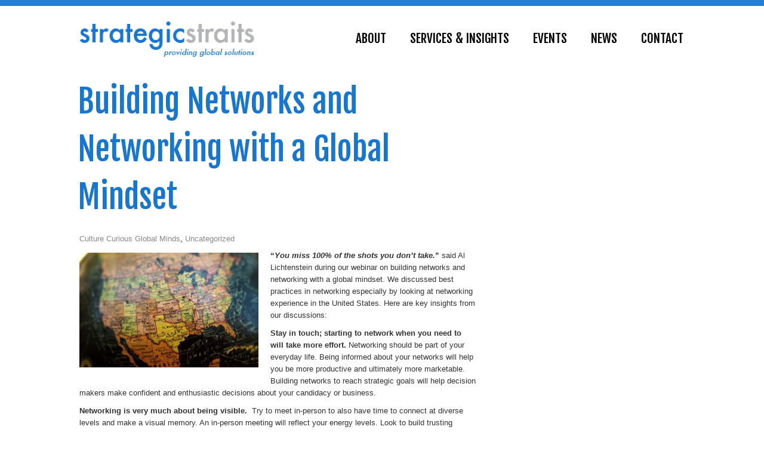

--- FILE ---
content_type: text/html; charset=UTF-8
request_url: http://strategicstraitsinc.com/building-networks-and-networking-with-a-global-mindset/
body_size: 17720
content:
<!DOCTYPE html>
<html xmlns="http://www.w3.org/1999/xhtml" dir="ltr" lang="en-US">
	<head>
		<meta content="True" name="HandheldFriendly">
		<meta name="viewport" content="width=device-width, initial-scale=1.0, maximum-scale=1.0, user-scalable=0">
		<meta name="viewport" content="width=device-width">
		<meta http-equiv="Content-Type" content="text/html; charset=UTF-8" />
		
		<link rel="pingback" href="http://strategicstraitsinc.com/xmlrpc.php" />
		
		<link href="http://strategicstraitsinc.com/wp-content/themes/Believe_Theme/css/gfonts.css" rel="stylesheet" type="text/css" />
		<!--[if IE 9]>
			<link rel="stylesheet" type="text/css" href="http://strategicstraitsinc.com/wp-content/themes/Believe_Theme/css/ie9.css" media="all" />
		<![endif]-->
		<!--[if IE 8]>
			<link rel="stylesheet" type="text/css" href="http://strategicstraitsinc.com/wp-content/themes/Believe_Theme/css/ie8.css" media="all" />
		<![endif]-->
		<!--[if IE 7]>
			<link rel="stylesheet" type="text/css" href="http://strategicstraitsinc.com/wp-content/themes/Believe_Theme/css/ie7.css" media="all" />
		<![endif]-->
		<link rel="shortcut icon" href="http://strategicstraitsinc.com/wp-content/themes/Believe_Theme/images/favicon.ico" />
		<style type='text/css'>
		.stpulldown-gradient
		{
			background: #E1E1E1;
			background: -moz-linear-gradient(top, #E1E1E1 0%, #A7A7A7 100%); /* firefox */
			background: -webkit-gradient(linear, left top, left bottom, color-stop(0%,#E1E1E1), color-stop(100%,#A7A7A7)); /* webkit */
			filter: progid:DXImageTransform.Microsoft.gradient( startColorstr='#E1E1E1', endColorstr='#A7A7A7',GradientType=0 ); /* ie */
			background: -o-linear-gradient(top, #E1E1E1 0%,#A7A7A7 100%); /* opera */
			color: #636363;
		}
		#stpulldown .stpulldown-logo
		{
			height: 40px;
			width: 300px;
			margin-left: 20px;
			margin-top: 5px;
			background:url('') no-repeat;
		}
</style>

		<!-- All in One SEO 4.1.4.5 -->
		<title>Building Networks and Networking with a Global Mindset | Strategic Straits</title>
		<meta name="description" content="“You miss 100% of the shots you don’t take.” said Al Lichtenstein during our webinar on building networks and networking with a global mindset. We discussed best practices in networking especially by looking at networking experience in the United States. Here are key insights from our discussions: Stay in touch; starting to network when you need to will take more effort. Networking should … Read More →" />
		<meta name="robots" content="max-image-preview:large" />
		<link rel="canonical" href="http://strategicstraitsinc.com/building-networks-and-networking-with-a-global-mindset/" />
		<script type="application/ld+json" class="aioseo-schema">
			{"@context":"https:\/\/schema.org","@graph":[{"@type":"WebSite","@id":"http:\/\/strategicstraitsinc.com\/#website","url":"http:\/\/strategicstraitsinc.com\/","name":"Strategic Straits","inLanguage":"en-US","publisher":{"@id":"http:\/\/strategicstraitsinc.com\/#organization"}},{"@type":"Organization","@id":"http:\/\/strategicstraitsinc.com\/#organization","name":"Strategic Straits","url":"http:\/\/strategicstraitsinc.com\/"},{"@type":"BreadcrumbList","@id":"http:\/\/strategicstraitsinc.com\/building-networks-and-networking-with-a-global-mindset\/#breadcrumblist","itemListElement":[{"@type":"ListItem","@id":"http:\/\/strategicstraitsinc.com\/#listItem","position":1,"item":{"@type":"WebPage","@id":"http:\/\/strategicstraitsinc.com\/","name":"Home","description":"SCHEDULE AN EVENT Strategy is Global- Opportunities, Challenges, Solutions Trends like changes in world demographics and technology offer many new opportunities and challenges to organizations. Is your organization ready to respond to new trends in strategic ways? You can start conversations with our mini-seminars on global awareness and global thinking. Contact us to \u2026 Read More \u2192","url":"http:\/\/strategicstraitsinc.com\/"},"nextItem":"http:\/\/strategicstraitsinc.com\/building-networks-and-networking-with-a-global-mindset\/#listItem"},{"@type":"ListItem","@id":"http:\/\/strategicstraitsinc.com\/building-networks-and-networking-with-a-global-mindset\/#listItem","position":2,"item":{"@type":"WebPage","@id":"http:\/\/strategicstraitsinc.com\/building-networks-and-networking-with-a-global-mindset\/","name":"Building Networks and Networking with a Global Mindset","description":"\u201cYou miss 100% of the shots you don\u2019t take.\u201d said Al Lichtenstein during our webinar on building networks and networking with a global mindset. We discussed best practices in networking especially by looking at networking experience in the United States. Here are key insights from our discussions: Stay in touch; starting to network when you need to will take more effort. Networking should \u2026 Read More \u2192","url":"http:\/\/strategicstraitsinc.com\/building-networks-and-networking-with-a-global-mindset\/"},"previousItem":"http:\/\/strategicstraitsinc.com\/#listItem"}]},{"@type":"Person","@id":"http:\/\/strategicstraitsinc.com\/author\/sirinkoprucu\/#author","url":"http:\/\/strategicstraitsinc.com\/author\/sirinkoprucu\/","name":"SirinKoprucu","image":{"@type":"ImageObject","@id":"http:\/\/strategicstraitsinc.com\/building-networks-and-networking-with-a-global-mindset\/#authorImage","url":"http:\/\/0.gravatar.com\/avatar\/34cb987c9d41169f38531b29527e4343?s=96&d=mm&r=g","width":96,"height":96,"caption":"SirinKoprucu"}},{"@type":"WebPage","@id":"http:\/\/strategicstraitsinc.com\/building-networks-and-networking-with-a-global-mindset\/#webpage","url":"http:\/\/strategicstraitsinc.com\/building-networks-and-networking-with-a-global-mindset\/","name":"Building Networks and Networking with a Global Mindset | Strategic Straits","description":"\u201cYou miss 100% of the shots you don\u2019t take.\u201d said Al Lichtenstein during our webinar on building networks and networking with a global mindset. We discussed best practices in networking especially by looking at networking experience in the United States. Here are key insights from our discussions: Stay in touch; starting to network when you need to will take more effort. Networking should \u2026 Read More \u2192","inLanguage":"en-US","isPartOf":{"@id":"http:\/\/strategicstraitsinc.com\/#website"},"breadcrumb":{"@id":"http:\/\/strategicstraitsinc.com\/building-networks-and-networking-with-a-global-mindset\/#breadcrumblist"},"author":"http:\/\/strategicstraitsinc.com\/author\/sirinkoprucu\/#author","creator":"http:\/\/strategicstraitsinc.com\/author\/sirinkoprucu\/#author","datePublished":"2019-04-12T12:49:54+00:00","dateModified":"2019-04-12T12:59:54+00:00"},{"@type":"Article","@id":"http:\/\/strategicstraitsinc.com\/building-networks-and-networking-with-a-global-mindset\/#article","name":"Building Networks and Networking with a Global Mindset | Strategic Straits","description":"\u201cYou miss 100% of the shots you don\u2019t take.\u201d said Al Lichtenstein during our webinar on building networks and networking with a global mindset. We discussed best practices in networking especially by looking at networking experience in the United States. Here are key insights from our discussions: Stay in touch; starting to network when you need to will take more effort. Networking should \u2026 Read More \u2192","inLanguage":"en-US","headline":"Building Networks and Networking with a Global Mindset","author":{"@id":"http:\/\/strategicstraitsinc.com\/author\/sirinkoprucu\/#author"},"publisher":{"@id":"http:\/\/strategicstraitsinc.com\/#organization"},"datePublished":"2019-04-12T12:49:54+00:00","dateModified":"2019-04-12T12:59:54+00:00","articleSection":"Culture Curious Global Minds, Uncategorized","mainEntityOfPage":{"@id":"http:\/\/strategicstraitsinc.com\/building-networks-and-networking-with-a-global-mindset\/#webpage"},"isPartOf":{"@id":"http:\/\/strategicstraitsinc.com\/building-networks-and-networking-with-a-global-mindset\/#webpage"},"image":{"@type":"ImageObject","@id":"http:\/\/strategicstraitsinc.com\/#articleImage","url":"http:\/\/strategicstraitsinc.com\/wp-content\/uploads\/2019\/04\/US-Map-2.jpg","width":3691,"height":2368}}]}
		</script>
		<!-- All in One SEO -->

<link rel='dns-prefetch' href='//netdna.bootstrapcdn.com' />
<link rel='dns-prefetch' href='//s.w.org' />
<link rel="alternate" type="application/rss+xml" title="Strategic Straits &raquo; Feed" href="http://strategicstraitsinc.com/feed/" />
<link rel="alternate" type="application/rss+xml" title="Strategic Straits &raquo; Comments Feed" href="http://strategicstraitsinc.com/comments/feed/" />
<link rel="alternate" type="text/calendar" title="Strategic Straits &raquo; iCal Feed" href="http://strategicstraitsinc.com/events/?ical=1" />
<link rel="alternate" type="application/rss+xml" title="Strategic Straits &raquo; Building Networks and Networking with a Global Mindset Comments Feed" href="http://strategicstraitsinc.com/building-networks-and-networking-with-a-global-mindset/feed/" />
		<script type="text/javascript">
			window._wpemojiSettings = {"baseUrl":"https:\/\/s.w.org\/images\/core\/emoji\/13.1.0\/72x72\/","ext":".png","svgUrl":"https:\/\/s.w.org\/images\/core\/emoji\/13.1.0\/svg\/","svgExt":".svg","source":{"concatemoji":"http:\/\/strategicstraitsinc.com\/wp-includes\/js\/wp-emoji-release.min.js?ver=5.8.12"}};
			!function(e,a,t){var n,r,o,i=a.createElement("canvas"),p=i.getContext&&i.getContext("2d");function s(e,t){var a=String.fromCharCode;p.clearRect(0,0,i.width,i.height),p.fillText(a.apply(this,e),0,0);e=i.toDataURL();return p.clearRect(0,0,i.width,i.height),p.fillText(a.apply(this,t),0,0),e===i.toDataURL()}function c(e){var t=a.createElement("script");t.src=e,t.defer=t.type="text/javascript",a.getElementsByTagName("head")[0].appendChild(t)}for(o=Array("flag","emoji"),t.supports={everything:!0,everythingExceptFlag:!0},r=0;r<o.length;r++)t.supports[o[r]]=function(e){if(!p||!p.fillText)return!1;switch(p.textBaseline="top",p.font="600 32px Arial",e){case"flag":return s([127987,65039,8205,9895,65039],[127987,65039,8203,9895,65039])?!1:!s([55356,56826,55356,56819],[55356,56826,8203,55356,56819])&&!s([55356,57332,56128,56423,56128,56418,56128,56421,56128,56430,56128,56423,56128,56447],[55356,57332,8203,56128,56423,8203,56128,56418,8203,56128,56421,8203,56128,56430,8203,56128,56423,8203,56128,56447]);case"emoji":return!s([10084,65039,8205,55357,56613],[10084,65039,8203,55357,56613])}return!1}(o[r]),t.supports.everything=t.supports.everything&&t.supports[o[r]],"flag"!==o[r]&&(t.supports.everythingExceptFlag=t.supports.everythingExceptFlag&&t.supports[o[r]]);t.supports.everythingExceptFlag=t.supports.everythingExceptFlag&&!t.supports.flag,t.DOMReady=!1,t.readyCallback=function(){t.DOMReady=!0},t.supports.everything||(n=function(){t.readyCallback()},a.addEventListener?(a.addEventListener("DOMContentLoaded",n,!1),e.addEventListener("load",n,!1)):(e.attachEvent("onload",n),a.attachEvent("onreadystatechange",function(){"complete"===a.readyState&&t.readyCallback()})),(n=t.source||{}).concatemoji?c(n.concatemoji):n.wpemoji&&n.twemoji&&(c(n.twemoji),c(n.wpemoji)))}(window,document,window._wpemojiSettings);
		</script>
		<style type="text/css">
img.wp-smiley,
img.emoji {
	display: inline !important;
	border: none !important;
	box-shadow: none !important;
	height: 1em !important;
	width: 1em !important;
	margin: 0 .07em !important;
	vertical-align: -0.1em !important;
	background: none !important;
	padding: 0 !important;
}
</style>
	<link rel='stylesheet' id='wp-block-library-css'  href='http://strategicstraitsinc.com/wp-includes/css/dist/block-library/style.min.css?ver=5.8.12' type='text/css' media='all' />
<link rel='stylesheet' id='cptch_stylesheet-css'  href='http://strategicstraitsinc.com/wp-content/plugins/captcha/css/style.css?ver=5.8.12' type='text/css' media='all' />
<link rel='stylesheet' id='dashicons-css'  href='http://strategicstraitsinc.com/wp-includes/css/dashicons.min.css?ver=5.8.12' type='text/css' media='all' />
<link rel='stylesheet' id='cptch_desktop_style-css'  href='http://strategicstraitsinc.com/wp-content/plugins/captcha/css/desktop_style.css?ver=5.8.12' type='text/css' media='all' />
<link rel='stylesheet' id='testimonial-rotator-style-css'  href='http://strategicstraitsinc.com/wp-content/plugins/testimonial-rotator/testimonial-rotator-style.css?ver=5.8.12' type='text/css' media='all' />
<link rel='stylesheet' id='font-awesome-css'  href='//netdna.bootstrapcdn.com/font-awesome/latest/css/font-awesome.min.css?ver=5.8.12' type='text/css' media='all' />
<link rel='stylesheet' id='master-css-css'  href='http://strategicstraitsinc.com/wp-content/themes/Believe_Theme/style.css?ver=5.8.12' type='text/css' media='all' />
<link rel='stylesheet' id='thickbox-css'  href='http://strategicstraitsinc.com/wp-includes/js/thickbox/thickbox.css?ver=5.8.12' type='text/css' media='all' />
<link rel='stylesheet' id='bootstrap-css'  href='http://strategicstraitsinc.com/wp-content/themes/Believe_Theme/css/bootstrap.css?ver=5.8.12' type='text/css' media='all' />
<link rel='stylesheet' id='responive-css'  href='http://strategicstraitsinc.com/wp-content/themes/Believe_Theme/css/responsive.css?ver=5.8.12' type='text/css' media='all' />
<link rel='stylesheet' id='jcarousel-skin-css'  href='http://strategicstraitsinc.com/wp-content/themes/Believe_Theme/css/jcarousel-skin.css?ver=5.8.12' type='text/css' media='all' />
<link rel='stylesheet' id='color-schemes-green-css'  href='http://strategicstraitsinc.com/wp-content/themes/Believe_Theme/css/color-schemes/teal.css?ver=5.8.12' type='text/css' media='all' />
<link rel='stylesheet' id='color-schemes-red-css'  href='http://strategicstraitsinc.com/wp-content/themes/Believe_Theme/css/color-schemes/red.css?ver=5.8.12' type='text/css' media='all' />
<link rel='stylesheet' id='color-schemes-autum-css'  href='http://strategicstraitsinc.com/wp-content/themes/Believe_Theme/css/color-schemes/autum.css?ver=5.8.12' type='text/css' media='all' />
<link rel='stylesheet' id='color-schemes-peace-css'  href='http://strategicstraitsinc.com/wp-content/themes/Believe_Theme/css/color-schemes/peace.css?ver=5.8.12' type='text/css' media='all' />
<script type='text/javascript' src='http://strategicstraitsinc.com/wp-includes/js/jquery/jquery.min.js?ver=3.6.0' id='jquery-core-js'></script>
<script type='text/javascript' src='http://strategicstraitsinc.com/wp-includes/js/jquery/jquery-migrate.min.js?ver=3.3.2' id='jquery-migrate-js'></script>
<script type='text/javascript' id='cptch_front_end_script-js-extra'>
/* <![CDATA[ */
var cptch_vars = {"nonce":"4ecf8e5b06","ajaxurl":"http:\/\/strategicstraitsinc.com\/wp-admin\/admin-ajax.php","enlarge":"0"};
/* ]]> */
</script>
<script type='text/javascript' src='http://strategicstraitsinc.com/wp-content/plugins/captcha/js/front_end_script.js?ver=5.8.12' id='cptch_front_end_script-js'></script>
<script type='text/javascript' src='http://strategicstraitsinc.com/wp-content/plugins/testimonial-rotator/js/jquery.cycletwo.js?ver=5.8.12' id='cycletwo-js'></script>
<script type='text/javascript' src='http://strategicstraitsinc.com/wp-content/plugins/testimonial-rotator/js/jquery.cycletwo.addons.js?ver=5.8.12' id='cycletwo-addons-js'></script>
<script type='text/javascript' src='http://strategicstraitsinc.com/wp-content/themes/Believe_Theme/js/jquery.dotdotdot-1.5.6-packed.js?ver=5.8.12' id='dotdotdot-js'></script>
<script type='text/javascript' src='http://strategicstraitsinc.com/wp-content/themes/Believe_Theme/js/modernizr.custom.97074.js?ver=5.8.12' id='modernizr.custom.97074-js'></script>
<script type='text/javascript' id='lp-ajax-request-js-extra'>
/* <![CDATA[ */
var myajax = {"ajaxurl":"http:\/\/strategicstraitsinc.com\/wp-admin\/admin-ajax.php","current_url":"http:\/strategicstraitsinc.com\/building-networks-and-networking-with-a-global-mindset\/","standardize_form":"1"};
/* ]]> */
</script>
<script type='text/javascript' src='http://strategicstraitsinc.com/wp-content/themes/Believe_Theme//functions/plugins/landing-pages/js/ajax.tracking.js?ver=5.8.12' id='lp-ajax-request-js'></script>
<link rel="https://api.w.org/" href="http://strategicstraitsinc.com/wp-json/" /><link rel="alternate" type="application/json" href="http://strategicstraitsinc.com/wp-json/wp/v2/posts/959" /><link rel="EditURI" type="application/rsd+xml" title="RSD" href="http://strategicstraitsinc.com/xmlrpc.php?rsd" />
<link rel="wlwmanifest" type="application/wlwmanifest+xml" href="http://strategicstraitsinc.com/wp-includes/wlwmanifest.xml" /> 
<meta name="generator" content="WordPress 5.8.12" />
<link rel='shortlink' href='http://strategicstraitsinc.com/?p=959' />
<link rel="alternate" type="application/json+oembed" href="http://strategicstraitsinc.com/wp-json/oembed/1.0/embed?url=http%3A%2F%2Fstrategicstraitsinc.com%2Fbuilding-networks-and-networking-with-a-global-mindset%2F" />
<link rel="alternate" type="text/xml+oembed" href="http://strategicstraitsinc.com/wp-json/oembed/1.0/embed?url=http%3A%2F%2Fstrategicstraitsinc.com%2Fbuilding-networks-and-networking-with-a-global-mindset%2F&#038;format=xml" />
<script charset="utf-8" type="text/javascript">var switchTo5x=true;</script><script charset="utf-8" type="text/javascript" src="http://w.sharethis.com/button/buttons.js"></script><script charset="utf-8" type="text/javascript">stLight.options({publisher:"477bf4ad-85f5-426e-97ac-d1c7b731e521" });var st_type='wordpress3.7.1';</script><meta name="tec-api-version" content="v1"><meta name="tec-api-origin" content="http://strategicstraitsinc.com"><link rel="https://theeventscalendar.com/" href="http://strategicstraitsinc.com/wp-json/tribe/events/v1/" /><style type="text/css" id="custom-background-css">
body.custom-background { background-color: #ffffff; background-image: url("http://ssinc.omnidev3.com/wp-content/uploads/2013/11/main-bg2.png"); background-position: center top; background-size: auto; background-repeat: no-repeat; background-attachment: scroll; }
</style>
	
		<!-- Custom CSS -->
		<style type='text/css'>
.content {background: rgba(255,255,255,0.8);}
.layout-boxed .wrapper {background: none;}
.header {
background: rgba(255,255,255,0.8); 
    /* works for IE 8. */
    -ms-filter:"progid:DXImageTransform.Microsoft.Alpha(Opacity=8)";

    /* works for old school versions of the Mozilla browsers like Netscape Navigator. */
    -moz-opacity:0.8; }
.top-line {background-color: #277ed0;}
.slider-container {height: 312px; background-color: #dedede;
-moz-box-shadow: none;
-webkit-box-shadow: none;
box-shadow: none;}
/*hides slider header*/
.slider-container .slides-head {display: none;}


/*hides slider header*/
.slider-container .featured-slides .featured-slide-text-container {display: none;}

.slider-container .slides .right-slide-content.active:after {content: url("/wp-content/themes/Believe_Theme/images/color-schemes/slide-active-arrow.png");height: 93px;}

.slider-container .slides .right-slide-content {height: 73px; padding: 10px 12px;}
.slider-container .slides .right-slide-content.active, .slider-container .slides .right-slide-content:hover {background-color: #1776cf; border-right: 10px solid #b2b4b6;}
.slider-container .slides .right-slide-content {background-color: #fff;border-right: 10px solid #266dc4; margin-bottom: 15px;}

.footer-bg {background: none;}
.footer {
color: #5d5d5d;
background: none; background-color: #fff;}
.footer-links-container h4 {color: #1776cf !important;}
.footer .widget .news-item {text-shadow: none;}

.sidebar-right {-webkit-border-image: -webkit-gradient(linear, left top, left bottom, from(#fff), to(#fff), color-stop(.5, #fff)) 2;}


.gray-form textarea,
.gray-form input[type="text"],
.gray-form input[type="password"],
.gray-form input[type="datetime"],
.gray-form input[type="datetime-local"],
.gray-form input[type="date"],
.gray-form input[type="month"],
.gray-form input[type="time"],
.gray-form input[type="week"],
.gray-form input[type="number"],
.gray-form input[type="email"],
.gray-form input[type="url"],
.gray-form input[type="search"],
.gray-form input[type="tel"],
.gray-form input[type="color"],
.gray-form .uneditable-input {
  background-color: #f2f2f2;
  border: 1px solid #dedede;
  border-top: 1px solid #999;}

.header .main-menu li a {color: #000;}

.page-title {background:none; border: none;}

.page-title h1 {color: #1776cf !important; padding: 10px 15px 0;
font-size: 2.25em !important;text-align: left;}

.header .main-menu ul {background-color: #277ed0;
border: none;
}

.header .main-menu li:hover a {background: none;color: #000;}
.header .main-menu .current-menu-item a {color: #277fd0 !important ;background: none;}

.entry-content .post-date {display: none;}

.img-polaroid {
padding: 0;
background-color: #fff;
border: 1px solid #ccc;
border: none;
-webkit-box-shadow: none;
-moz-box-shadow: none;
box-shadow: none;
}

.widget h4, .widget-area h4 {
font-size: 26px;
color: #1776cf;}

.btn-primary {
color: #fff;}

.testimonial_rotator_wrap {margin:0; padding:0;}
.testimonial_rotator .slide .text {width: 100%;}


.footer .widget li {
margin-bottom: 0;
padding-bottom:0;
list-style-type: none;
text-shadow: none;
background: none;
}

#tribe-events-content.tribe-events-list { padding-left: 1em;}

#gforms_confirmation_message {color: #287dce;}
.content p, .content dt, .content dl, .content li, .content table td, .content table th, .accordion-inner, .tab-pane, .video_frame, .breadcrumb, .sidebar-inner .widget .news-item .date, .sidebar-inner .widget li {  font-family: 'Arial'; font-size: 13px; line-height: 20px; color: #333333; font-weight: normal; }h1, .page-title h1 {  font-family: 'Fjalla One'; font-size: 26px; line-height: 40px; color: #000000; font-weight: normal; }h2, .content .entry-title a {  font-family: 'Fjalla One'; font-size: 24px; line-height: 40px; color: #000000; font-weight: normal; }h3 {  font-family: 'Fjalla One'; font-size: 23px; line-height: 40px; color: #000000; font-weight: normal; }h4 {  font-family: 'Fjalla One'; font-size: 21px; line-height: 20px; color: #000000; font-weight: normal; }h5 {  font-family: 'Fjalla One'; font-size: 19px; line-height: 20px; color: #000000; font-weight: normal; }h6 {  font-family: 'Fjalla One'; font-size: 16px; line-height: 20px; color: #000000; font-weight: normal; }.footer-links-container h4 {  font-family: 'Arial'; font-size: 24px; line-height: 26px; color: #1776cf; font-weight: bold; }.footer-links-container p, .footer-links-container li, .footer-links-container span, .footer-links-container .widget .tweet_list .tweet_text,
													.footer-links-container #calendar_wrap #wp-calendar caption,
													.footer-links-container #calendar_wrap #wp-calendar td,
													.footer-links-container #calendar_wrap #wp-calendar th {  font-family: 'Arial'; font-size: 13px; line-height: 20px; color: #5d5d5d; font-weight: normal; }.content a:not(.btn, .entry-title a), .sidebar-inner a:not(.btn, .entry-title a), .sidebar-inner #calendar_wrap #wp-calendar a, .footer-links-container .widget .tagcloud a {  font-family: 'Arial'; font-size: 13px; line-height: 20px; color: #1776cf; font-weight: normal; }.footer-links-container .footer-links ul li a,
													.footer-links-container #calendar_wrap #wp-calendar a {  font-family: 'Arial'; font-size: 13px; line-height: 20px; color: #ffffff; font-weight: normal; }</style>
	</head>
	<body class="post-template-default single single-post postid-959 single-format-standard custom-background tribe-no-js tribe-bar-is-disabled singular layout-boxed">
				<div class="header-line"></div>
        
        <div class="top-line">&nbsp;</div>
        
        
		<div class="wrapper">
			<div class="header">
				<div class="" id="header_container_class">
					<div class="row-fluid">
						<div class="span7">
							<div class="logo">
								<a href="http://strategicstraitsinc.com"><img src="http://strategicstraitsinc.com/wp-content/themes/Believe_Theme/images/logo.png" alt="Strategic Straits" /></a>
							</div>
						</div>
						<div class="span17 pull-right">
							<nav>
								<div class="menu-container visible-desktop visible-tablet">
									<div class="menu-main-menu-container"><ul id="menu-main-menu" class="main-menu"><li class="menu-item menu-item-type-post_type menu-item-object-page menu-item-has-children menu-item-48"><a href="http://strategicstraitsinc.com/about-us/"><span>About</span></a>
<ul class="sub-menu">
	<li class="menu-item menu-item-type-custom menu-item-object-custom menu-item-267"><a href="/ss/about/who-we-are/"><span>Who We Are</span></a></li>
	<li class="menu-item menu-item-type-custom menu-item-object-custom menu-item-214"><a href="/ss/about/leadership/"><span>Leadership</span></a></li>
	<li class="menu-item menu-item-type-custom menu-item-object-custom menu-item-215"><a href="/ss/about/global-business-partnerships/"><span>Global Business Partnerships</span></a></li>
	<li class="menu-item menu-item-type-custom menu-item-object-custom menu-item-216"><a href="/ss/about/international-consultants/"><span>International Consultants</span></a></li>
	<li class="menu-item menu-item-type-custom menu-item-object-custom menu-item-217"><a href="/ss/about/arts-a-global-connector/"><span>Arts—A Global Connector</span></a></li>
	<li class="menu-item menu-item-type-custom menu-item-object-custom menu-item-218"><a href="/ss/about/clients/"><span>Clients</span></a></li>
	<li class="menu-item menu-item-type-custom menu-item-object-custom menu-item-268"><a href="/ss/about/testimonials/"><span>Testimonials</span></a></li>
</ul>
</li>
<li class="menu-item menu-item-type-post_type menu-item-object-page menu-item-has-children menu-item-45"><a href="http://strategicstraitsinc.com/services-insights/"><span>Services &#038; Insights</span></a>
<ul class="sub-menu">
	<li class="menu-item menu-item-type-custom menu-item-object-custom menu-item-208"><a href="/ss/services/global-mindset/"><span>Global Mindset</span></a></li>
	<li class="menu-item menu-item-type-custom menu-item-object-custom menu-item-209"><a href="/ss/services/culture/"><span>Culture</span></a></li>
	<li class="menu-item menu-item-type-custom menu-item-object-custom menu-item-211"><a href="/ss/services/strategy/"><span>Strategy</span></a></li>
	<li class="menu-item menu-item-type-custom menu-item-object-custom menu-item-212"><a href="/ss/services/brand/"><span>Brand</span></a></li>
	<li class="menu-item menu-item-type-custom menu-item-object-custom menu-item-213"><a href="/ss/services/research/"><span>Research</span></a></li>
	<li class="menu-item menu-item-type-custom menu-item-object-custom menu-item-219"><a href="/ss/services/resources/"><span>Resources</span></a></li>
</ul>
</li>
<li class="menu-item menu-item-type-post_type menu-item-object-page menu-item-44"><a href="http://strategicstraitsinc.com/events/"><span>Events</span></a></li>
<li class="menu-item menu-item-type-post_type menu-item-object-page menu-item-has-children menu-item-150"><a href="http://strategicstraitsinc.com/news/"><span>News</span></a>
<ul class="sub-menu">
	<li class="menu-item menu-item-type-post_type menu-item-object-page menu-item-151"><a href="http://strategicstraitsinc.com/news/press-release/"><span>Press Release</span></a></li>
	<li class="menu-item menu-item-type-post_type menu-item-object-page menu-item-152"><a href="http://strategicstraitsinc.com/news/collaborating-groupspeople/"><span>Collaborating Groups/People</span></a></li>
	<li class="menu-item menu-item-type-post_type menu-item-object-page menu-item-153"><a href="http://strategicstraitsinc.com/news/press-mentions/"><span>Press Mentions</span></a></li>
</ul>
</li>
<li class="menu-item menu-item-type-post_type menu-item-object-page menu-item-220"><a href="http://strategicstraitsinc.com/contact/"><span>Contact</span></a></li>
</ul></div>								</div>
								<select id="drop-nav" class="responsiveMenuSelect">
															<option value="">Select a page...</option> id="menu-item-48"><option value="http://strategicstraitsinc.com/about-us/">About</option> id="menu-item-267"><option value="/ss/about/who-we-are/">&nbsp;&nbsp;&nbsp;&nbsp;Who We Are</option></option>
 id="menu-item-214"><option value="/ss/about/leadership/">&nbsp;&nbsp;&nbsp;&nbsp;Leadership</option></option>
 id="menu-item-215"><option value="/ss/about/global-business-partnerships/">&nbsp;&nbsp;&nbsp;&nbsp;Global Business Partnerships</option></option>
 id="menu-item-216"><option value="/ss/about/international-consultants/">&nbsp;&nbsp;&nbsp;&nbsp;International Consultants</option></option>
 id="menu-item-217"><option value="/ss/about/arts-a-global-connector/">&nbsp;&nbsp;&nbsp;&nbsp;Arts—A Global Connector</option></option>
 id="menu-item-218"><option value="/ss/about/clients/">&nbsp;&nbsp;&nbsp;&nbsp;Clients</option></option>
 id="menu-item-268"><option value="/ss/about/testimonials/">&nbsp;&nbsp;&nbsp;&nbsp;Testimonials</option></option>
</option>
 id="menu-item-45"><option value="http://strategicstraitsinc.com/services-insights/">Services &#038; Insights</option> id="menu-item-208"><option value="/ss/services/global-mindset/">&nbsp;&nbsp;&nbsp;&nbsp;Global Mindset</option></option>
 id="menu-item-209"><option value="/ss/services/culture/">&nbsp;&nbsp;&nbsp;&nbsp;Culture</option></option>
 id="menu-item-211"><option value="/ss/services/strategy/">&nbsp;&nbsp;&nbsp;&nbsp;Strategy</option></option>
 id="menu-item-212"><option value="/ss/services/brand/">&nbsp;&nbsp;&nbsp;&nbsp;Brand</option></option>
 id="menu-item-213"><option value="/ss/services/research/">&nbsp;&nbsp;&nbsp;&nbsp;Research</option></option>
 id="menu-item-219"><option value="/ss/services/resources/">&nbsp;&nbsp;&nbsp;&nbsp;Resources</option></option>
</option>
 id="menu-item-44"><option value="http://strategicstraitsinc.com/events/">Events</option></option>
 id="menu-item-150"><option value="http://strategicstraitsinc.com/news/">News</option> id="menu-item-151"><option value="http://strategicstraitsinc.com/news/press-release/">&nbsp;&nbsp;&nbsp;&nbsp;Press Release</option></option>
 id="menu-item-152"><option value="http://strategicstraitsinc.com/news/collaborating-groupspeople/">&nbsp;&nbsp;&nbsp;&nbsp;Collaborating Groups/People</option></option>
 id="menu-item-153"><option value="http://strategicstraitsinc.com/news/press-mentions/">&nbsp;&nbsp;&nbsp;&nbsp;Press Mentions</option></option>
</option>
 id="menu-item-220"><option value="http://strategicstraitsinc.com/contact/">Contact</option></option>

															</select>							</nav>

						</div>
					</div>
				</div>
				<div class="clearer"></div>
			</div><!--end of header-->
						<div class="container">
				<div class="row">
					<div class="span24">
						<div class="main-container-wrapper">
							<div class="page-sidebar-right page-wrapper">
								<div class="content">
									<div class="white-bg">
	<div class="clearfix"></div>
				<div class="span15 main-content">
			
			<div class="page-title"><h1>Building Networks and Networking with a Global Mindset</h1>
				
			</div>
			<div class="clearfix"></div><div class="entry-content no-image row-fluid">
	<div id="post-959" class="post-959 post type-post status-publish format-standard hentry category-culture category-uncategorized">
				<div class="post-date">
			<div class="post-day"><a href="http://strategicstraitsinc.com/12/04/">12</a></div>
			<div class="post-month"><a href="http://strategicstraitsinc.com/April/04/">April</a></div>
		</div>
		<div class="entry-content-c">
			<div class="clearfix"></div>
			
	<div class="entry-top-utility">
			<div class="category-link">
			<span class="entry-utility-prep entry-utility-prep-cat-links"></span> <a href="http://strategicstraitsinc.com/category/culture/" rel="category tag">Culture Curious Global Minds</a>, <a href="http://strategicstraitsinc.com/category/uncategorized/" rel="category tag">Uncategorized</a>
			</div>
		<div class="sep">&nbsp;</div>
	<div class="clearfix"></div>
	</div>			<div class="clearfix"></div>
			<p><strong><a href="http://strategicstraitsinc.com/wp-content/uploads/2019/04/US-Map-2.jpg" rel="attachment wp-att-958"><img loading="lazy" class="size-medium wp-image-958 alignleft" src="http://strategicstraitsinc.com/wp-content/uploads/2019/04/US-Map-2-300x192.jpg" alt="US Map 2" width="300" height="192" srcset="http://strategicstraitsinc.com/wp-content/uploads/2019/04/US-Map-2-300x192.jpg 300w, http://strategicstraitsinc.com/wp-content/uploads/2019/04/US-Map-2-768x493.jpg 768w, http://strategicstraitsinc.com/wp-content/uploads/2019/04/US-Map-2-1024x657.jpg 1024w, http://strategicstraitsinc.com/wp-content/uploads/2019/04/US-Map-2-150x96.jpg 150w, http://strategicstraitsinc.com/wp-content/uploads/2019/04/US-Map-2-94x60.jpg 94w" sizes="(max-width: 300px) 100vw, 300px" /></a>“<em>You miss 100% of the shots you don’t take.</em>”</strong> said Al Lichtenstein during our webinar on building networks and networking with a global mindset. We discussed best practices in networking especially by looking at networking experience in the United States. Here are key insights from our discussions:</p>
<p><strong>Stay in touch; starting to network when you need to will take more effort. </strong>Networking should be part of your everyday life. Being informed about your networks will help you be more productive and ultimately more marketable. Building networks to reach strategic goals will help decision makers make confident and enthusiastic decisions about your candidacy or business.</p>
<p><strong>Networking is very much about being visible.  </strong>Try to meet in-person to also have time to connect at diverse levels and make a visual memory. An in-person meeting will reflect your energy levels. Look to build trusting relationships.</p>
<p><strong>Prepare to be resilient.</strong> Getting a new job or identifying a new business opportunity can take time, especially if you have not been networking for a while. Networking can feel daunting and can involve a great deal of rejection. Prepare mentally and physically for this journey.</p>
<p><strong>Share your story with a succinct message.  </strong>What makes you different and why? Understanding why you are qualified for a particular job or a specific business opportunity can open up even more doors in the same direction. Let others know what energizes and motivates you about this kind of work.</p>
<p><strong>Utilize social media.</strong> Often times, when we ask how people engage with their LinkedIn contacts they don’t have a quick answer. Use social media to learn, connect, share and possibly co-create (posts) for visibility.</p>
<p><strong>Always be aware of networking opportunities during normal routines.</strong> You may meet your next opportunity at the gym or a social function.</p>
<p><strong>Develop and become part of an ecosystem that provides value to your clients and contacts.  </strong>Being in touch with contacts requires resourcefulness. We are much more resourceful when working with others who have diverse areas of subject matter expertise of interest to our clients and contacts. We become valuable to clients and contacts when they achieve success by being in touch with and working with us.</p>
<p><strong>Be organized.  </strong>Networking is a path towards your strategic goals. You will most likely need to make connections between diverse contacts. Make sure to take notes and keep a journal. Spreadsheets can work great for this purpose.</p>
<p><strong>Set networking goals.  </strong>Building business in three to six months-time can require at least six diverse forms of calls on contacts per day<strong>. </strong>The more contacts you make, the greater the chances of you achieving your goals.</p>
<p><strong>Remember cultural differences in networking.  </strong>Building trust and a long-term outlook on relationships vary across cultures when networking. While your group associations and relations may be important in the culture familiar to you it is typically important to understand the problem and demonstrate your capabilities in the United States. Good conversation starters may be the weather, sports, hobbies and how a person may have joined the job, event or industry, and are sensitive to any privacy concerns people may have. The United States also covers a large geographic area and people’s world views and business practice may differ significantly according to the local culture and their own diversity factors. It’s necessary to analyze a situation from a cultural, regional and personal perspective before building your networking strategy and tactics.</p>
<p>Thank you, Al for sharing your expertise with many examples and stories from your own experience which lit the way to networking for success in the United States for us.</p>
<p>Looking forward to great conversations again soon…</p>
<p><strong><a href="http://strategicstraitsinc.com/wp-content/uploads/2019/04/Al-Lichtenstein.jpg" rel="attachment wp-att-963"><img loading="lazy" class=" wp-image-963 alignleft" src="http://strategicstraitsinc.com/wp-content/uploads/2019/04/Al-Lichtenstein-300x300.jpg" alt="Al Lichtenstein" width="157" height="157" srcset="http://strategicstraitsinc.com/wp-content/uploads/2019/04/Al-Lichtenstein-300x300.jpg 300w, http://strategicstraitsinc.com/wp-content/uploads/2019/04/Al-Lichtenstein-150x150.jpg 150w, http://strategicstraitsinc.com/wp-content/uploads/2019/04/Al-Lichtenstein-768x768.jpg 768w, http://strategicstraitsinc.com/wp-content/uploads/2019/04/Al-Lichtenstein-1024x1024.jpg 1024w, http://strategicstraitsinc.com/wp-content/uploads/2019/04/Al-Lichtenstein-305x305.jpg 305w, http://strategicstraitsinc.com/wp-content/uploads/2019/04/Al-Lichtenstein-125x125.jpg 125w, http://strategicstraitsinc.com/wp-content/uploads/2019/04/Al-Lichtenstein-80x80.jpg 80w, http://strategicstraitsinc.com/wp-content/uploads/2019/04/Al-Lichtenstein-60x60.jpg 60w, http://strategicstraitsinc.com/wp-content/uploads/2019/04/Al-Lichtenstein.jpg 1034w" sizes="(max-width: 157px) 100vw, 157px" /></a>Al Lichtenstein</strong> is a senior human resources executive and a career coach with a track record of achieving results. Before founding <a href="http://www.hrresults.net/home.html">HR RESULTS, LLC</a>, he worked for companies in the professional services and life sciences industries.  Being a hands-on head of HR and a contributing member of the senior management teams, Al is used to recommending strategic HR initiatives and then “rolling up his sleeves” and implementing them. His Human Resources departments supported organizational growth and development by being customer focused and highly responsive.</p>
<p>He has extensive experience addressing strategic organizational HR issues, designing and implementing results based performance management processes, aligning them with organizational reward and recognition systems. He developed and facilitated programs for company selection processes, focusing on interviewing skills and creating legally sound behavioral interview questions. He designed, implemented and conducted management and leadership development training programs and facilitated cross functional teams in the creation of career ladders and career development programs.</p>
					</div>
		<div class="clearfix"></div>
					</div>
</div><div id="comments">
	
	
	<div class="content-form white-form">
			<div id="respond" class="comment-respond">
		<h3 id="reply-title" class="comment-reply-title">Leave a Reply <small><a rel="nofollow" id="cancel-comment-reply-link" href="/building-networks-and-networking-with-a-global-mindset/#respond" style="display:none;">Cancel reply</a></small></h3><form action="http://strategicstraitsinc.com/wp-comments-post.php" method="post" id="commentform" class="comment-form"><p class="comment-notes"><span id="email-notes">Your email address will not be published.</span> Required fields are marked <span class="required">*</span></p><p class="comment-form-comment"><label for="comment">Comment</label> <textarea id="comment" name="comment" cols="45" rows="8" maxlength="65525" required="required"></textarea></p><p class="comment-form-author">
							<input id="author" name="author" type="text" class="span9" placeholder="Name" value="" aria-required="true" size="30" />
						 </p>
<p class="comment-form-email">
							<input id="email" name="email" type="text" class="span9" placeholder="Email" value="" aria-required="true" size="30" />
						</p>
<p class="comment-form-url">
						<input id="url" name="url" type="text" class="span9" placeholder="Website" value="" size="30" />
					  </p>
<p class="cptch_block"><br /><span class="cptch_wrap">
				<label class="cptch_label" for="cptch_input">
					<span class="cptch_span">2</span>
					<span class="cptch_span">&nbsp;&times;&nbsp;</span>
					<span class="cptch_span"><input id="cptch_input" class="cptch_input" type="text" autocomplete="off" name="cptch_number" value="" maxlength="2" size="2" aria-required="true" required="required" style="margin-bottom:0;display:inline;font-size: 12px;width: 40px;" /></span>
					<span class="cptch_span">&nbsp;=&nbsp;</span>
					<span class="cptch_span">12</span>
					<input type="hidden" name="cptch_result" value="3dc=" />
					<input type="hidden" name="cptch_time" value="1767136550" />
					<input type="hidden" value="Version: 4.1.7" />
				</label><span class="cptch_reload_button_wrap hide-if-no-js">
					<noscript>
						<style type="text/css">
							.hide-if-no-js {
								display: none !important;
							}
						</style>
					</noscript>
					<span class="cptch_reload_button dashicons dashicons-update"></span>
				</span></span></p><p class="form-submit"><input name="submit" type="submit" id="submit" class="submit" value="Post Comment" /> <input type='hidden' name='comment_post_ID' value='959' id='comment_post_ID' />
<input type='hidden' name='comment_parent' id='comment_parent' value='0' />
</p></form>	</div><!-- #respond -->
		</div>
</div><!-- end of comments -->
		</div>
			<div class="span8 pull-right sidebar-right">
		<div class="sidebar-inner pull-right container-fluid">
		</div></div>			<div class="clearfix"></div>
		</div>
	</div><!--end of span8-->
	
	<div class="clearfix"></div>
</div>
	<div class="clearfix"></div>
										<div class="clearfix"></div>
								</div><!--end of content-->
								<div class="clearfix"></div>
							</div><!--end of shadow1-->
						</div><!--end of main-container-wrapper-->
					</div><!--end of span24-->
				</div><!--end of row-->
			</div><!--end of container-->
		</div><!--end of wrapper-->
		<div class="row-fluid">
			<div class="span24">
				<div class="footer-bg">
					<div class="footer">
						<div class="footer-content">
														<div class="footer-links-container columns_count_3">
								
		<div id="first" class="widget-area footer-links  span8 " role="complementary">
		<div id="text-2" class=" text widget widget_text row-fluid"><h4>Global Trends</h4>			<div class="textwidget">“In 21st Century, innovation is global. Ideas can come from anywhere. Market entry is innovation. It is time to listen to the user and enjoy integrating diverse perspectives. " </div>
		<div class="clearfix"></div></div>	</div><!-- #first .widget-area -->
	
		<div id="second" class="widget-area footer-links  span8 " role="complementary">
		<div id="text-7" class=" text widget widget_text row-fluid"><h4>Testimonials</h4>			<div class="textwidget"><div id="testimonial_rotator_wrap_262" class="testimonial_rotator_wrap">
	<div id="testimonial_rotator_262" class="testimonial_rotator  cycletwo-slideshow format-rotator template-default hreview-aggregate " data-cycletwo-timeout="10000" data-cycletwo-speed="1000" data-cycletwo-pause-on-hover="true"  data-cycletwo-swipe="true" data-cycletwo-fx="fade" data-cycletwo-auto-height="calc" data-cycletwo-slides="> div.slide" data-cycletwo-log="false" >
<div class="slide slide1 testimonial_rotator_slide hreview itemreviewed item  cf-tr">
<div class="text testimonial_rotator_description">
<div class="testimonial_rotator_quote">
"As a coach and mentor, Sirin has provided me with valuable and foundational guidance. Working with her has been an incredible experience. Sirin has helped identify my strengths, assisted me in understanding specific cultural mindsets and encouraged me to work through areas of uncertainty."<br />
<br />
&nbsp;<br />
<h4><strong>Kelly Jackson</strong></h4><br />
<em><strong>International Business Manager</strong> </em>- Right Weigh, Inc.</div>
</div>
	<div class="testimonial_rotator_microdata">
	<div class="item"><div class="fn">Strategic Straits</div></div>
	<div class="dtreviewed"> 2018-09-20T17:25:12+00:00</div>	<div class="reviewer"> 	<div class="fn"> </div>	</div>"As a coach and mentor, Sirin has provided me with valuable and foundational guidance. Working with her has been an incredible experience. Sirin has helped identify my strengths, assisted me in understanding specific cultural mindsets and encouraged me to work through areas of uncertainty." &nbsp; Kelly Jackson International Business Manager - Right Weigh, Inc.	<div class="summary"> </div>	<div class="permalink"> http://strategicstraitsinc.com/testimonials/kelly-jackson/</div>	</div><!-- .testimonial_rotator_microdata -->
</div>
<div class="slide slide2 testimonial_rotator_slide hreview itemreviewed item  cf-tr">
<div class="text testimonial_rotator_description">
<div class="testimonial_rotator_quote">
&nbsp;<br />
<br />
"We learned that there is no right or wrong regarding cultural preferences and that's important when working internationally. Cultures are rooted in the shared experiences of people and develop for very good reasons.  What's most important is to become more self aware, make an effort to understand others' cultures, bond through similarities, and continue building trust by developing a repertoire of language and behavior to bridge differences and connect."<br />
<br />
&nbsp;<br />
<h4>Veta Richardson</h4><br />
<strong><em>President and CEO </em></strong>Association of Corporate Counsel</div>
</div>
	<div class="testimonial_rotator_microdata">
	<div class="item"><div class="fn">Strategic Straits</div></div>
	<div class="dtreviewed"> 2014-04-11T10:37:09+00:00</div>	<div class="reviewer"> 	<div class="fn"> </div>	</div>&nbsp; "We learned that there is no right or wrong regarding cultural preferences and that's important when working internationally. Cultures are rooted in the shared experiences of people and develop for very good reasons.  What's most important is to become more self aware, make an effort to understand others' cultures, bond through similarities, and continue building trust by developing a repertoire of language and behavior to bridge differences and connect." &nbsp; Veta Richardson President and CEO Association of Corporate Counsel	<div class="summary"> </div>	<div class="permalink"> http://strategicstraitsinc.com/testimonials/veta-richardson/</div>	</div><!-- .testimonial_rotator_microdata -->
</div>
<div class="slide slide3 testimonial_rotator_slide hreview itemreviewed item  cf-tr">
<div class="text testimonial_rotator_description">
<div class="testimonial_rotator_quote">
"The session was excellent. I admit, I had been concerned that the focus might be on cultural awareness only, but was very pleased to find the broader focus on the full dynamics of working cross border."<br />
<br />
<strong><em>Global Association Executive</em></strong></div>
</div>
	<div class="testimonial_rotator_microdata">
	<div class="item"><div class="fn">Strategic Straits</div></div>
	<div class="dtreviewed"> 2016-10-18T19:51:15+00:00</div>	<div class="reviewer"> 	<div class="fn"> </div>	</div>"The session was excellent. I admit, I had been concerned that the focus might be on cultural awareness only, but was very pleased to find the broader focus on the full dynamics of working cross border." Global Association Executive	<div class="summary"> </div>	<div class="permalink"> http://strategicstraitsinc.com/testimonials/global-association-executive/</div>	</div><!-- .testimonial_rotator_microdata -->
</div>
<div class="slide slide4 testimonial_rotator_slide hreview itemreviewed item  cf-tr">
<div class="text testimonial_rotator_description">
<div class="testimonial_rotator_quote">
"Absolutely excellent workshop! Given the time restraint it was amazingly full of content."<br />
<br />
&nbsp;<br />
<h4 style="margin-bottom: 0; font-size: 16px;">Anne Schmitz</h4><br />
<strong><em>Executive Director </em></strong>ECDC at NIH, U.S. Departments of HHS and ED and U.S. Department of State</div>
</div>
	<div class="testimonial_rotator_microdata">
	<div class="item"><div class="fn">Strategic Straits</div></div>
	<div class="dtreviewed"> 2013-12-03T17:10:21+00:00</div>	<div class="reviewer"> 	<div class="fn"> </div>	</div>"Absolutely excellent workshop! Given the time restraint it was amazingly full of content." &nbsp; Anne Schmitz Executive Director ECDC at NIH, U.S. Departments of HHS and ED and U.S. Department of State	<div class="summary"> </div>	<div class="permalink"> http://strategicstraitsinc.com/testimonials/anne-schmitz/</div>	</div><!-- .testimonial_rotator_microdata -->
</div>
<div class="slide slide5 testimonial_rotator_slide hreview itemreviewed item  cf-tr">
<div class="text testimonial_rotator_description">
<div class="testimonial_rotator_quote">
"Sirin demonstrated global awareness and expertise for our Applied Global Negotiations Course at Thunderbird School of Global Management.  Sirin facilitated our coursework; provided real world applications; and challenged me to think differently regarding negotiations."<br />
<br />
&nbsp;<br />
<h4><strong>Jane Shimkus</strong></h4><br />
<em><strong>Executive Sales Representative</strong></em> - Merck &amp; Co, Inc.</div>
</div>
	<div class="testimonial_rotator_microdata">
	<div class="item"><div class="fn">Strategic Straits</div></div>
	<div class="dtreviewed"> 2018-09-20T17:21:38+00:00</div>	<div class="reviewer"> 	<div class="fn"> </div>	</div>"Sirin demonstrated global awareness and expertise for our Applied Global Negotiations Course at Thunderbird School of Global Management.  Sirin facilitated our coursework; provided real world applications; and challenged me to think differently regarding negotiations." &nbsp; Jane Shimkus Executive Sales Representative - Merck &amp; Co, Inc.	<div class="summary"> </div>	<div class="permalink"> http://strategicstraitsinc.com/testimonials/jane-shimkus/</div>	</div><!-- .testimonial_rotator_microdata -->
</div>
<div class="slide slide6 testimonial_rotator_slide hreview itemreviewed item  cf-tr">
<div class="text testimonial_rotator_description">
<div class="testimonial_rotator_quote">
“Sirin’s presentation was insightful, thought provoking and professionally delivered. We especially enjoyed her examples about different ways of doing business across different cultures and countries. Her exercises helped reinforce the learning objectives and they allowed us to learn how we could operate in foreign business environments."<br />
<br />
&nbsp;<br />
<h4 style="margin-bottom: 0; font-size: 16px;">J. William Hudson</h4><br />
<em><strong>President and CEO </strong></em>Global Cold Chain Alliance</div>
</div>
	<div class="testimonial_rotator_microdata">
	<div class="item"><div class="fn">Strategic Straits</div></div>
	<div class="dtreviewed"> 2013-12-03T17:10:21+00:00</div>	<div class="reviewer"> 	<div class="fn"> </div>	</div>“Sirin’s presentation was insightful, thought provoking and professionally delivered. We especially enjoyed her examples about different ways of doing business across different cultures and countries. Her exercises helped reinforce the learning objectives and they allowed us to learn how we could operate in foreign business environments." &nbsp; J. William Hudson President and CEO Global Cold Chain Alliance	<div class="summary"> </div>	<div class="permalink"> http://strategicstraitsinc.com/testimonials/j-williamhudson/</div>	</div><!-- .testimonial_rotator_microdata -->
</div>
<div class="slide slide7 testimonial_rotator_slide hreview itemreviewed item  cf-tr">
<div class="text testimonial_rotator_description">
<div class="testimonial_rotator_quote">
"Şirin Köprücü is a wonderfully accomplished expert in helping organizations expand into international markets in fast, efficient, and lasting ways. I find her focus on improving leaders’ global mindset to be absolutely critical for achieving success abroad, particularly in today’s drawbridge-up world. More importantly, she is delightful to work with… knowledgeable, open, engaging, and inquisitive in a way that helps elicit the best out of those she counsels. It is my pleasure to recommend Şirin and her global mindset platform to all those looking for a leg up in the ever-changing international marketplace."<br />
<br />
&nbsp;<br />
<h4><strong>Tommy Goodwin</strong></h4><br />
<em><strong>Government Relations Manager</strong></em>, Project Management Institute</div>
</div>
	<div class="testimonial_rotator_microdata">
	<div class="item"><div class="fn">Strategic Straits</div></div>
	<div class="dtreviewed"> 2018-09-20T17:03:08+00:00</div>	<div class="reviewer"> 	<div class="fn"> </div>	</div>"Şirin Köprücü is a wonderfully accomplished expert in helping organizations expand into international markets in fast, efficient, and lasting ways. I find her focus on improving leaders’ global mindset to be absolutely critical for achieving success abroad, particularly in today’s drawbridge-up world. More importantly, she is delightful to work with… knowledgeable, open, engaging, and inquisitive in a way that helps elicit the best out of those she counsels. It is my pleasure to recommend Şirin and her global mindset platform to all those looking for a leg up in the ever-changing international marketplace." &nbsp; Tommy Goodwin Government Relations Manager, Project Management Institute	<div class="summary"> </div>	<div class="permalink"> http://strategicstraitsinc.com/testimonials/tommy-goodwin/</div>	</div><!-- .testimonial_rotator_microdata -->
</div>
<div class="slide slide8 testimonial_rotator_slide hreview itemreviewed item  cf-tr">
<div class="text testimonial_rotator_description">
<div class="testimonial_rotator_quote">
"Our partnership with StrategicStraits helped our organization develop an innovation and growth system that started producing immediate results, and we signed up for a long-term collaboration with this unique consulting firm to pursue our vision with the energy and speed we gained right from the beginning of our collaboration."<br />
<h4>Howard Beasey</h4><br />
<strong><em>President and CEO </em></strong>American Turkish Council</div>
</div>
	<div class="testimonial_rotator_microdata">
	<div class="item"><div class="fn">Strategic Straits</div></div>
	<div class="dtreviewed"> 2016-10-18T19:45:28+00:00</div>	<div class="reviewer"> 	<div class="fn"> </div>	</div>"Our partnership with StrategicStraits helped our organization develop an innovation and growth system that started producing immediate results, and we signed up for a long-term collaboration with this unique consulting firm to pursue our vision with the energy and speed we gained right from the beginning of our collaboration." Howard Beasey President and CEO American Turkish Council	<div class="summary"> </div>	<div class="permalink"> http://strategicstraitsinc.com/testimonials/howard-beasey/</div>	</div><!-- .testimonial_rotator_microdata -->
</div>
<div class="testimonial_rotator_microdata">
	<div class="rating">0</div>
	<div class="count">0</div>
	<div class="item"><div class="fn">Strategic Straits</div></div>
</div>
</div><!-- #testimonial_rotator_262 -->
</div><!-- .testimonial_rotator_wrap -->

</div>
		<div class="clearfix"></div></div>	</div><!-- #second .widget-area -->
	
		<div id="third" class="widget-area footer-links  span8 last" role="complementary">
		<div id="text-8" class=" text widget widget_text row-fluid"><h4>Contact Form</h4>			<div class="textwidget">
                <div class='gf_browser_chrome gform_wrapper' id='gform_wrapper_3' ><form method='post' enctype='multipart/form-data'  id='gform_3'  action='/building-networks-and-networking-with-a-global-mindset/'>
                        <div class='gform_body'><ul id='gform_fields_3' class='gform_fields top_label form_sublabel_below description_above'><li id='field_3_7'  class='gfield field_sublabel_below field_description_above gfield_visibility_visible' ><label class='gfield_label' for='input_3_7' ></label><div class='ginput_container ginput_container_text'><input name='input_7' id='input_3_7' type='text' value='Name' class='large'      aria-invalid="false" /></div></li><li id='field_3_6'  class='gfield field_sublabel_below field_description_above gfield_visibility_visible' ><label class='gfield_label' for='input_3_6' ></label><div class='ginput_container ginput_container_email'>
                            <input name='input_6' id='input_3_6' type='email' value='Email' class='large'     aria-invalid="false" />
                        </div></li><li id='field_3_4'  class='gfield field_sublabel_below field_description_above gfield_visibility_visible' ><label class='gfield_label' for='input_3_4' ></label><div class='ginput_container ginput_container_textarea'><textarea name='input_4' id='input_3_4' class='textarea small'      aria-invalid="false"   rows='10' cols='50'>What topics would you like to learn more about?</textarea></div></li><li id='field_3_8'  class='gfield gform_validation_container field_sublabel_below field_description_above gfield_visibility_visible' ><label class='gfield_label' for='input_3_8' >Comments</label><div class='gfield_description' id='gfield_description__8'>This field is for validation purposes and should be left unchanged.</div><div class='ginput_container'><input name='input_8' id='input_3_8' type='text' value='' autocomplete='off'/></div></li>
                            </ul></div>
        <div class='gform_footer top_label'> <input type='submit' id='gform_submit_button_3' class='gform_button button' value='Submit'  onclick='if(window["gf_submitting_3"]){return false;}  if( !jQuery("#gform_3")[0].checkValidity || jQuery("#gform_3")[0].checkValidity()){window["gf_submitting_3"]=true;}  ' onkeypress='if( event.keyCode == 13 ){ if(window["gf_submitting_3"]){return false;} if( !jQuery("#gform_3")[0].checkValidity || jQuery("#gform_3")[0].checkValidity()){window["gf_submitting_3"]=true;}  jQuery("#gform_3").trigger("submit",[true]); }' /> 
            <input type='hidden' class='gform_hidden' name='is_submit_3' value='1' />
            <input type='hidden' class='gform_hidden' name='gform_submit' value='3' />
            
            <input type='hidden' class='gform_hidden' name='gform_unique_id' value='' />
            <input type='hidden' class='gform_hidden' name='state_3' value='WyJbXSIsIjM5MmFlODQwMmJkYTUwNDlmYTE3OGMzNmZlNTBkYjU4Il0=' />
            <input type='hidden' class='gform_hidden' name='gform_target_page_number_3' id='gform_target_page_number_3' value='0' />
            <input type='hidden' class='gform_hidden' name='gform_source_page_number_3' id='gform_source_page_number_3' value='1' />
            <input type='hidden' name='gform_field_values' value='' />
            
        </div>
                        </form>
                        </div><script type='text/javascript'> jQuery(document).bind('gform_post_render', function(event, formId, currentPage){if(formId == 3) {} } );jQuery(document).bind('gform_post_conditional_logic', function(event, formId, fields, isInit){} );</script><script type='text/javascript'> jQuery(document).ready(function(){jQuery(document).trigger('gform_post_render', [3, 1]) } ); </script></div>
		<div class="clearfix"></div></div>	</div><!-- #third .widget-area -->
	
									<div class="clearfix"></div>
							</div><!--end of footer-links-container-->
						</div>
						<div class="footer-content">
								<p style="margin: auto;
width: 70%;
text-align: center;
border-top: 3px solid #287dce;
padding-top: 1em; padding-bottom:2em;">StrategicStraits, Inc.<br/>Copyright 2025</p>
						</div>
					</div><!--end of footer-->
				</div><!--end of footer-bg-->
			</div>
		</div>
				<script>
		( function ( body ) {
			'use strict';
			body.className = body.className.replace( /\btribe-no-js\b/, 'tribe-js' );
		} )( document.body );
		</script>
		<script> /* <![CDATA[ */var tribe_l10n_datatables = {"aria":{"sort_ascending":": activate to sort column ascending","sort_descending":": activate to sort column descending"},"length_menu":"Show _MENU_ entries","empty_table":"No data available in table","info":"Showing _START_ to _END_ of _TOTAL_ entries","info_empty":"Showing 0 to 0 of 0 entries","info_filtered":"(filtered from _MAX_ total entries)","zero_records":"No matching records found","search":"Search:","all_selected_text":"All items on this page were selected. ","select_all_link":"Select all pages","clear_selection":"Clear Selection.","pagination":{"all":"All","next":"Next","previous":"Previous"},"select":{"rows":{"0":"","_":": Selected %d rows","1":": Selected 1 row"}},"datepicker":{"dayNames":["Sunday","Monday","Tuesday","Wednesday","Thursday","Friday","Saturday"],"dayNamesShort":["Sun","Mon","Tue","Wed","Thu","Fri","Sat"],"dayNamesMin":["S","M","T","W","T","F","S"],"monthNames":["January","February","March","April","May","June","July","August","September","October","November","December"],"monthNamesShort":["January","February","March","April","May","June","July","August","September","October","November","December"],"monthNamesMin":["Jan","Feb","Mar","Apr","May","Jun","Jul","Aug","Sep","Oct","Nov","Dec"],"nextText":"Next","prevText":"Prev","currentText":"Today","closeText":"Done","today":"Today","clear":"Clear"}};/* ]]> */ </script><link rel='stylesheet' id='gforms_reset_css-css'  href='http://strategicstraitsinc.com/wp-content/plugins/gravityforms/css/formreset.min.css?ver=2.4.17' type='text/css' media='all' />
<link rel='stylesheet' id='gforms_formsmain_css-css'  href='http://strategicstraitsinc.com/wp-content/plugins/gravityforms/css/formsmain.min.css?ver=2.4.17' type='text/css' media='all' />
<link rel='stylesheet' id='gforms_ready_class_css-css'  href='http://strategicstraitsinc.com/wp-content/plugins/gravityforms/css/readyclass.min.css?ver=2.4.17' type='text/css' media='all' />
<link rel='stylesheet' id='gforms_browsers_css-css'  href='http://strategicstraitsinc.com/wp-content/plugins/gravityforms/css/browsers.min.css?ver=2.4.17' type='text/css' media='all' />
<script type='text/javascript' id='master-js-extra'>
/* <![CDATA[ */
var my_ajax = {"ajaxurl":"http:\/\/strategicstraitsinc.com\/wp-admin\/admin-ajax.php"};
/* ]]> */
</script>
<script type='text/javascript' src='http://strategicstraitsinc.com/wp-content/themes/Believe_Theme/js/master.js?ver=5.8.12' id='master-js'></script>
<script type='text/javascript' id='thickbox-js-extra'>
/* <![CDATA[ */
var thickboxL10n = {"next":"Next >","prev":"< Prev","image":"Image","of":"of","close":"Close","noiframes":"This feature requires inline frames. You have iframes disabled or your browser does not support them.","loadingAnimation":"http:\/\/strategicstraitsinc.com\/wp-includes\/js\/thickbox\/loadingAnimation.gif"};
/* ]]> */
</script>
<script type='text/javascript' src='http://strategicstraitsinc.com/wp-includes/js/thickbox/thickbox.js?ver=3.1-20121105' id='thickbox-js'></script>
<script type='text/javascript' src='http://strategicstraitsinc.com/wp-content/themes/Believe_Theme/js/bootstrap.min.js?ver=5.8.12' id='bootstrap-js'></script>
<script type='text/javascript' src='http://strategicstraitsinc.com/wp-content/themes/Believe_Theme/js/jquery.jcarousel.js?ver=5.8.12' id='jcarousel-js'></script>
<script type='text/javascript' src='http://strategicstraitsinc.com/wp-content/themes/Believe_Theme/js/jquery-ui-1.9.2.custom.js?ver=5.8.12' id='jquery-ui-1.9.2.custom-js'></script>
<script type='text/javascript' src='http://strategicstraitsinc.com/wp-content/themes/Believe_Theme/js/jquery.hoverIntent.minified.js?ver=5.8.12' id='hoverIntent-js'></script>
<script type='text/javascript' src='http://strategicstraitsinc.com/wp-content/themes/Believe_Theme/js/superfish.js?ver=5.8.12' id='superfish-js'></script>
<script type='text/javascript' src='http://strategicstraitsinc.com/wp-content/themes/Believe_Theme/js/jquery.hoverdir.js?ver=5.8.12' id='hoverdir-js'></script>
<script type='text/javascript' src='http://strategicstraitsinc.com/wp-includes/js/comment-reply.min.js?ver=5.8.12' id='comment-reply-js'></script>
<script type='text/javascript' src='http://strategicstraitsinc.com/wp-includes/js/wp-embed.min.js?ver=5.8.12' id='wp-embed-js'></script>
	</body>
</html>


--- FILE ---
content_type: text/css
request_url: http://strategicstraitsinc.com/wp-content/themes/Believe_Theme/css/gfonts.css
body_size: 99
content:
@import url('http://fonts.googleapis.com/css?family=Arial|Fjalla+One&subset=cyrillic,greek,latin');

--- FILE ---
content_type: text/css
request_url: http://strategicstraitsinc.com/wp-content/themes/Believe_Theme/style.css?ver=5.8.12
body_size: 46729
content:
/*
Theme Name: Believe
Theme URI: http://www.cohhe.com/themes/believe
Author: Cohhe
Author URI: http://www.cohhe.com/
Description: Believe is a powerful, feature-rich theme that lets you customize a wide variety of features from the comfort of your Dashboard.
Version: 1.5
License: GNU General Public License
License URI: license.txt
Tags: two-columns, left-sidebar, right-sidebar, fixed-width, custom-background, custom-colors, custom-header, custom-menu, editor-style, featured-images, flexible-header, post-formats, sticky-post, theme-options
*/

/* General */

body {
	background-color: #060606;
	background-image: url('images/body-bg.jpg');
	background-repeat: repeat-x;
	background-position: top left;
	background-attachment: scroll;
}

p:empty {
	display: none;
}

code {
	white-space: normal;
}

iframe {
	border: none;
}

.span7_5 {
	width: 290px;
	margin-left: 15px;
}

.page-sidebar-no .span7_5 {
	width: 290px;
	margin-left: 15px;
}

.border {
	position: absolute;
	display: none;
}

.page-title {
	min-height: 80px;
	line-height: 80px;
	background-color: #f6f6f6;
	border-bottom: 1px dotted #b7b7b7;
	margin: -18px -15px 20px -15px;
	text-align: center;
	font-size: 24px;
	position: relative;
}

.page-sidebar-right .page-title,
.page-sidebar-left .page-title {
	width: 620px;
}

.page-title h1 {
	margin: 0;
	line-height: 80px !important;
}

.transparent-bg {
	width: 100%;
	height: 13px;
	background: transparent;
}

.dotted-line-vertical {
	background: url("images/gray-white-line.jpg") repeat-y;
	position: absolute;
	height: 100%;
	margin-left: 1.6%;
}

.google_map img {
	max-width: 10000px;
}

.content a.btn-primary {
	color: #fff;
}

a.btn {
	margin: 2px;
}

.rounded-btn {
	border-right: 15px !important;
	-webkit-border-radius: 15px !important;
	-moz-border-radius: 15px !important;
}

.dropcap {
	font-size: 62px;
	margin-right: 6px;
	padding-top: 15px;
	text-transform: uppercase;
	float: left;
	position: relative;
	top: 5px;
	color: #266dc4;
	padding-bottom: 11px;
}

blockquote {
	border-color: #266dc4 !important;
}

.widget h4,
.widget-area h4 {
	font-size: 18px;
	line-height: 26px;
}

.sidebar-right .widget h4,
.sidebar-left .widget h4 {
	padding-left: 32px;
}

/* Widget header icons */

.sidebar-right .widget h4,
.sidebar-left .widget h4 {
	background: url("images/widget-icons/flag-h-bg.png") 0 0px no-repeat;
}

.sidebar-right .widget.believe-twitter h4,
.sidebar-left .widget.believe-twitter h4 {
	background: url("images/widget-icons/twitter-h-bg.png") 0 0px no-repeat;
}

.sidebar-right .widget.tagcloud h4,
.sidebar-left .widget.tagcloud h4 {
	background: url("images/widget-icons/tags-h-bg.png") 0 0px no-repeat;
}

.sidebar-right .widget.recentcomments h4,
.sidebar-left .widget.recentcomments h4 {
	background: url("images/widget-icons/comments-h-bg.png") 0 0px no-repeat;
}

.sidebar-right .widget.believe-contactform h4,
.sidebar-left .widget.believe-contactform h4 {
	background: url("images/widget-icons/mail-h-bg.png") 0 0px no-repeat;
}

.sidebar-right .widget.eventslistwidget h4,
.sidebar-left .widget.eventslistwidget h4 {
	background: url("images/widget-icons/event-h-bg.png") 0 0px no-repeat;
}

.sidebar-right .widget.believe-donation h4,
.sidebar-left .widget.believe-donation h4 {
	background: url("images/widget-icons/drop-h-bg.png") 0 0px no-repeat;
}

.sidebar-right .widget.believe-recentpostsplus h4,
.sidebar-left .widget.believe-recentpostsplus h4 {
	background: url("images/widget-icons/news-h-bg.png") 0 0px no-repeat;
}

.sidebar-right .widget.archives h4,
.sidebar-left .widget.archives h4 {
	background: url("images/widget-icons/archive-h-bg.png") 0 0px no-repeat;
}

.sidebar-right .widget.believe-advertisement h4,
.sidebar-left .widget.believe-advertisement h4 {
	background: url("images/widget-icons/flag-h-bg.png") 0 0px no-repeat;
}

.sidebar-right .widget.believe-googlemap h4,
.sidebar-left .widget.believe-googlemap h4 {
	background: url("images/widget-icons/globe-h-bg.png") 0 0px no-repeat;
}

.sidebar-right .widget.believe-socialnetworklinks h4,
.sidebar-left .widget.believe-socialnetworklinks h4 {
	background: url("images/widget-icons/posts-h-bg.png") 0 0px no-repeat;
}

.sidebar-right .widget.calendar h4,
.sidebar-left .widget.calendar h4 {
	background: url("images/widget-icons/event-h-bg.png") 0 0px no-repeat;
}

.sidebar-right .widget.categories h4,
.sidebar-left .widget.categories h4 {
	background: url("images/widget-icons/categories-h-bg.png") 0 0px no-repeat;
}

.sidebar-right .widget.custommenu h4,
.sidebar-left .widget.custommenu h4 {
	background: url("images/widget-icons/link-h-bg.png") 0 0px no-repeat;
}

.sidebar-right .widget.meta h4,
.sidebar-left .widget.meta h4 {
	background: url("images/widget-icons/flag-h-bg.png") 0 0px no-repeat;
}

.sidebar-right .widget.pages h4,
.sidebar-left .widget.pages h4 {
	background: url("images/widget-icons/pages-h-bg.png") 0 0px no-repeat;
}

.sidebar-right .widget.recentposts h4,
.sidebar-left .widget.recentposts h4 {
	background: url("images/widget-icons/news-h-bg.png") 0 0px no-repeat;
}

.sidebar-right .widget.search h4,
.sidebar-left .widget.search h4 {
	background: url("images/widget-icons/search-h-bg.png") 0 0px no-repeat;
}

.sidebar-right .widget.text h4,
.sidebar-left .widget.text h4 {
	background: url("images/widget-icons/flag-h-bg.png") 0 0px no-repeat;
}

/* Boxed layout */

.layout-boxed .wrapper {
	width: 950px;
	margin: 0 auto;
	background: url("images/bg-transparent.png") repeat;
}

.layout-boxed .wrapper .page-wrapper {
	background: none;
}

.layout-boxed .wrapper .top-line {
	width: 930px;
	margin: 0 auto;
}

.layout-boxed .wrapper .header {
	width: 912px;
	padding: 0 0 0 18px;
	margin: 0 auto;
}

.footer-bg {
	width: 950px;
	margin: 0 auto;
}

.footer {
	width: 930px;
	margin: 0 auto;
}

.footer .footer-links-container {
	margin: 0;
	padding-top: 20px;
}

.footer .widget.tagcloud a {
	color: #333333;
}

.widget.tagcloud a:hover {
	color: #1a4984;
	text-decoration: none;
}


/* Icons list */

.the-icons {
	margin-left: 0;
	list-style: none;
}

[class^="icon-"],
[class*=" icon-"] {
	margin-right: 5px;
}

/* Header */

.top-line {
	height: 10px;
	background-color: #266dc3;
}

.header {
	background: rgba(0,0,0,0.2);
}

.header .logo {
	line-height: 110px;
}

.page-wrapper {
	/*max-width: 969px;*/
	margin: 0 auto;
	background: url("images/bg-transparent.png") repeat;
}

.content {
	margin: 0 10px;
}

.single-ch_cause .white-bg,
.single-ch_staff .white-bg,
.search-results .white-bg,
.events-single .white-bg,
.events-archive .white-bg,
.page-template-default .white-bg {
	margin-top: 10px;
}

.layout-wide .white-bg {
	margin-top: 0 !important;
}

.white-bg {
	background-color: #fff;
	position: relative;
	min-height: 150px;
	padding-top: 18px;
	/*padding: 0 0 30px 0;*/
}

.white-bg ul,
.white-bg ol {
	list-style-position: inside;
}

.page-sidebar-no .white-bg {
	padding: 15px 15px 30px 15px;
}

.white-bg .main-content {
	margin-left: 15px;
}

.widget,
.widget-area {
	margin-bottom: 15px;
	padding-bottom: 25px;
}

.sidebar-right .widget,
.sidebar-right .widget-area,
.sidebar-left .widget,
.sidebar-left .widget-area {
	background: url("images/gray-white-line.jpg") bottom left repeat-x;
}

.widget ul {
	margin: 0;
	list-style-position: inside;
}

/* Sidebars */

.sidebar-right {
	/*position: absolute;*/
	right: 0;
	height: 100%;
	margin-top: -18px;
	background: url("images/pattern.jpg") repeat;
}

.sidebar-left {
	height: 100%;
	/*position: absolute;*/
	left: 0;
	margin-top: -18px;
	background: url("images/pattern-left.jpg") top right repeat;
}

.sidebar-right #calendar_wrap #wp-calendar,
.sidebar-left #calendar_wrap #wp-calendar {
	color: #333;
}

.sidebar-right .widget li.recentcomments,
.sidebar-left .widget li.recentcomments {
	padding-left: 23px;
	background-image: url("images/comments.png");
	background-position: 0px 3px;
	background-repeat: no-repeat;
	border-bottom: 1px dotted #b7b7b7;
}

.sidebar-right .widget li.recentcomments:last-child,
.sidebar-left .widget li.recentcomments:last-child {
	padding-left: 23px;
	margin-bottom: 0;
	padding-bottom: 0;
	background-image: url("images/comments.png");
	background-position:0px 3px;
	background-repeat: no-repeat;
	border-bottom: none;
}

.sidebar-right .twitter_container .tweet_avatar img,
.sidebar-left .twitter_container .tweet_avatar img {
	padding: 3px;
	background-color: #fff;
	border: 1px solid #ccc;
	border: 1px solid rgba(0, 0, 0, 0.2);
	-webkit-box-shadow: 0 1px 3px rgba(0, 0, 0, 0.1);
	-moz-box-shadow: 0 1px 3px rgba(0, 0, 0, 0.1);
	box-shadow: 0 1px 3px rgba(0, 0, 0, 0.1);
}

.sidebar-right .widget .social_links li,
.sidebar-left .widget .social_links li {
	margin: 0 6px 0 0;
}

.content .sidebar-left {
	margin-left: 0;
}

.sidebar-left .sidebar-inner,
.sidebar-right .sidebar-inner {
	width: 89%;
}

.sidebar-left .sidebar-inner div:last-child,
.sidebar-right .sidebar-inner div:last-child {
	background: none;
	border-bottom: none;
}

.sidebar-left .sidebar-inner {
	margin-left: 7px;
}

.sidebar-right .sidebar-inner {
	margin-right: 7px;
}

.sidebar-right .widget li,
.sidebar-left .widget li {
	margin-bottom: 7px;
	padding-bottom: 7px;
	list-style-type: none;
	text-shadow: 0 1px 0 #fff;
	border-bottom: 1px dotted #b7b7b7;
}

/* News widget */

.widget .news-item {
	padding-bottom: 1px;
	margin-bottom: 13px;
	text-shadow: 1px 1px 0 #fff;
	background: url("images/gray-white-line.jpg") bottom left repeat-x;
}

.sidebar-right .widget .news-item,
.sidebar-left .widget .news-item {
	border-bottom: 1px dotted #b7b7b7;
	background: none;
}

.widget div.news-item:nth-last-of-type(-n+2) {
	border-bottom: none;
	background: none;
	margin-bottom: 0;
}

.widget .news-item h3,
.widget .news-item h3 a,
.widget .event h3,
.widget .event h3 a {
	margin-top: 0;
	margin-bottom: 0;
	font-family: Arial;
	font-size: 14px;
	line-height: 20px;
	font-weight: bold;
}

.widget .news-item .date {
	font-style: italic;
}

.widget .news-item a img {
	float: left;
	margin-right: 10px;
}

/* Partners block */

.our-partners {
	position: relative;
}

.our-partners .partners-content {
	margin: 0 auto;
	text-align: center;
	background-color: #f4f4f4;
	background-image: url("images/color-schemes/partners-bg.png");
	height: 140px;
	background-repeat: repeat-x;
}

.our-partners .partners-content .partner {
	display: none;
	padding-top: 25px;
}

.our-partners .partners-content ul {
	margin: 0px;
	padding: 0px;
	overflow: hidden;
	position: relative;
	top: 0px;
	left: 0px;
}

.our-partners .menu-our-partners-container {
	height: 100px;
}

.our-partners .partners-content .partners-title h3 {
	float: left;
	clear: both;
	color: #fff;
	margin: 0;
	text-align: left;
	line-height: 29px;
	padding-left: 30px;
	text-transform: uppercase;
}

.our-partners .jcarousel-prev-horizontal,
.our-partners .jcarousel-next-horizontal {
	top: 68px;
}

.our-partners .jcarousel-clip-horizontal {
	height: 111px;
}

/* Tiles slider */

.tiles-slider {
	padding: 13px 13px;
	background: #fff;
}

.tiles-slider .tiles-ul span {
	color: #fff;
}

.tiles-slider .tiles-ul .bottom-text {
	padding-left: 20px;
	color: #fff;
	background: url("images/heart.png") center left no-repeat;
}

.tiles-slider .tiles-ul {
	list-style: none;
	position: relative;
	margin: 0 auto;
	padding: 0;
}

.tiles-slider .tiles-ul li {
	width: 25%;
	float: left;
	background: #fff;
	position: relative;
	box-shadow: 0 1px 3px rgba(0,0,0,0.1);
}

.tiles-slider .tiles-ul li a,
.tiles-slider .tiles-ul li a img {
	display: block;
	position: relative;
}

.tiles-slider .tiles-ul li a img {
	filter: grayscale(80%); /* Current draft standard */
    -webkit-filter: grayscale(80%); /* New WebKit */
    -moz-filter: grayscale(80%);
    -ms-filter: grayscale(80%);
    -o-filter: grayscale(80%); /* Not yet supported in Gecko, Opera or IE */
    filter: url("data:image/svg+xml;utf8,<svg xmlns=\'http://www.w3.org/2000/svg\'><filter id=\'grayscale\'><feColorMatrix type=\'matrix\' values=\'0.3333 0.3333 0.3333 0 0 0.3333 0.3333 0.3333 0 0 0.3333 0.3333 0.3333 0 0 0 0 0 1 0\'/></filter></svg>#grayscale"); /* Firefox 3.5+ */
    filter: gray; /* IE */
    -webkit-filter: grayscale(0.8); /* Old WebKit */
}

.tiles-slider .tiles-ul li a {
	overflow: hidden;
}

.tiles-slider .tiles-ul li a div {
	position: absolute;
	background: #333;
	background: rgba(38,109,196,0.7);
	width: 100%;
	height: 100%;
	text-align: center;
}

.tiles-slider .tiles-ul li a div .title {
	margin: 20px 0 12px 0;
	display: block;
	padding: 0 25px 0 25px;
	text-transform: uppercase;
	color: rgba(255,255,255,1);
	text-shadow: 1px 1px 1px rgba(0,0,0,0.2);
	border-bottom: 1px dotted rgba(255,255,255,1);
	text-align: center;
	font-family: "Fjalla One";
	font-size: 19px;
	height: 100px;
}

.tiles-slider .tiles-ul li a div.no_bottom_border .title {
	border-bottom: 0;
}

/* News shortcode */

.featured-article {
	margin-bottom: 30px;
}

.article {
	margin-bottom: 20px;
	border-radius: 4px;
}

.article .article-img img {
	float: left;
	margin-right: 15px;
}

.article .article-title h3,
.featured-article .article-title h3 {
	font-family: "Fjalla One";
	font-size: 16px;
	line-height: 23px;
	margin-bottom: 0;
	color: #000;
}

.featured-article .article-title h3 {
	color: #fff;
}

.featured-article .article-img {
	position: relative;
}

.featured-article .article-img img {
	width: 98%;
}

.featured-article .description-wrapper {
	position: absolute;
	bottom: 5px;
	left: 5px;
	width: 98%;
	color: #fff;
	background: rgba(0, 0, 0, 0.75);
}

.featured-article .article-title,
.featured-article .article-text {
	width: 96%;
	margin-left: 10px;
}


/* Donate button */

.donate-input-text {
	width: 67px;
}

/* Testimonials */

.testimonials-wrapper {

}

.testimonial {
	margin-bottom: 17px;
}

.testimonial-description {
	min-height: 40px;
	margin-bottom: 5px;
	padding: 5px 13px;
	border-radius: 8px;
	background-color: #ecebd0;
	border: 1px solid #d7d6bb;
	font-style: italic;
	text-shadow: 0 1px 0 #ffffde;
	color: #8e7c70;
}

.testimonial-description p {
	display: table-row;
	color: #8e7c70;
	text-shadow: 0 1px 0 #fff;
}

.testimonial-author {
	font-family: Arial;
	font-size: 12px;
	color: #353535;
	margin: 0 5px 0 0;
}

.testimonial-author strong {
	margin: 0 5px 0 0;
}

.testimonial-author span {
	color: #c4c4c4;
}

.blockquote-img {
	display: block;
	width: 27px;
	height: 21px;
	float: left;
	margin: 10px 10px 0 0;
	background: url("images/blockquote.png") no-repeat;
}

/* Menu */

nav select {
	display: none;
}

.header .main-menu, .main-menu ul {
	float: right;
	margin: 0;
	padding: 0;
	list-style: none;
}

.header .main-menu {
	height: 110px;
	zoom: 1;
}

.header .main-menu li {
	float: left;
	position: relative;
	margin-left: 7px;
}

.header .main-menu li li {
	margin-left: 0px;
	background: none;
}

.header .main-menu a {
	font-family: "Fjalla One";
	float: left;
	position: relative;
	padding: 5px 15px;
	color: #fff;
	text-decoration: none;
	font-size: 25px;
	text-transform: uppercase;
}

.header .main-menu ul li a {
	-webkit-box-shadow: none;
	box-shadow: none;
}

.header .current-menu-item  a {
	color: #fff;
	text-shadow: none;
}

.header .main-menu li:hover > a {
	color: #fff;
	text-shadow: none;
}

.header .main-menu .active a {
	color: #fff;
}

.header .main-menu ul {
	font-size: 11px !important;
	display: none;
	position: absolute;
	top: 40px;
	left: 0;
	z-index: 20001;
	background: rgba(0, 0, 0, 0.9);
	border: 3px solid rgba(255, 255, 255, 0.3);
}

.header .main-menu li:hover > ul {
	-ms-filter:"progid:DXImageTransform.Microsoft.Alpha(Opacity=100)";
	filter: alpha(opacity=100);
	opacity: 1;
	visibility: visible;
	margin: 0;
}

.header .main-menu ul ul {
	top: 0 !important;
	left: 165px;
}


.header .main-menu ul li {
	float: none;
	display: block;
	border: 0;

}

.header .main-menu li li {
	margin-left: 0px !important
}

.header .main-menu li li a {
	margin: 0;
	line-height: 20px;
}

.header .main-menu ul li a {
	padding: 6px 14px !important;
	font-size: 16px;
	width: 190px;
	display: block;
	float: none;
	text-transform: none;
	text-shadow: none;
	line-height: 28px;
	text-transform: uppercase;
}

.header .main-menu ul a {
	border-bottom: 1px dotted rgba(255,255,255,0.1);
	-webkit-box-shadow: none !important;
	box-shadow: none !important;
}

.header .main-menu ul li:last-child a {
	border-bottom: none;
}

.main-menu ul li.current-menu-item a {
	color: #fff !important;
}

.header .main-menu li {
	margin-left: 0px !important;
}

.header .main-menu li a {
	font-family: "Fjalla One";
	color: #fff;
	font-size: 21px;
	padding-left: 20px;
	padding-right: 20px;
	margin-top: 34px;
	margin-bottom: 0;
	line-height: 31px;
}

.header .main-menu ul {
	top: 80px !important;
}

.header .main-menu .current-menu-item a {
	color: #fff !important;
	background: #266dc4;
}

.header .main-menu li:hover a {
	background: #266dc4;
}

.header .main-menu li:hover li a {
	background: none;
}

.header .main-menu li:hover a {
	color: #fff;
}

.header .main-menu ul .current-menu-item a {
	color: #fff !important;
}

.header .main-menu .current-menu-item ul a {
	color: #fff !important;
	background: none;
}

.header .main-menu ul li:hover a {
	background: #266dc4;
}

.header .main-menu ul li:hover a {
	color: #fff !important;
}

.header .main-menu ul li:hover li a {
	color: #fff !important;
}

.header .main-menu ul li li:hover a {
	color: #fff !important;
}

.header .main-menu ul li:hover a span {
	padding-left: 5px !important;
}

.header .main-menu ul li a span {
	transition: padding-left 0.2s;
	-moz-transition: padding-left 0.2s; /* Firefox 4 */
	-webkit-transition: padding-left 0.2s; /* Safari and Chrome */
	-o-transition: padding-left 0.2s; /* Opera */
}

.header .main-menu ul ul a:hover {
	background: #266dc4 !important
}

/* Footer */

.footer-bg {
	background: url("images/bg-transparent.png") repeat;
	margin: 0 auto;
}

.footer {
	overflow: hidden;
	color: #5d5d5d;
	background: url("images/footer-bg.png") repeat;
}

.footer a {
	color: #fff;
}

.footer h4 {
	font-size: 18px;
	color: #fff;
	text-transform: none;
	font-family: Arial;
	font-weight: bold;
}

.footer .footer-links-container {
	margin: 0 10px;
}

.footer .widget li {
	margin-bottom: 7px;
	padding-bottom: 7px;
	list-style-type: none;
	text-shadow: 0 1px 0 #000;
	background: url("images/footer-line.png") bottom left repeat-x;
}

.footer .widget ul li:last-child:not(.recentcomments) {
	background: none;
}

.footer .widget {
	margin: 0 15px;
	width: auto;
}

.footer .widget .news-item {
	text-shadow: 0 1px 0 #000;
	background: url("images/footer-line.png") bottom left repeat-x;
}

/*.footer .twitter_container .tweet_avatar img,
.footer .widget .news-item img {
	-webkit-border-radius: 500px;
	-moz-border-radius: 500px;
	border-radius: 500px;
}*/

.footer .widget .news-item img {
	background: none;
	border: none;
	padding: 0;
}

.footer select {
	width: 100%;
}

/* Twitter widget */

.twitter_container .tweet_text_container {
	position: relative;
	min-height: 85px;
}

.twitter_container .tweet_text_container .twitter_retweet {
	display: inline-block;
	width: 24px;
	height: 33px;
	position: absolute;
	top: 0;
	right: 0;
	padding: 3px 4px;
	border-left: 1px dotted #b7b7b7;
	border-bottom: 1px dotted #b7b7b7;
	background: url("images/widget-icons/twitter-retweet.png") 7px 7px no-repeat;
}

.twitter_container .tweet_text_container .twitter_share {
	display: inline-block;
	width: 24px;
	height: 33px;
	position: absolute;
	top: 40px;
	right: 0;
	padding: 3px 4px;
	border-left: 1px dotted #b7b7b7;
	background: url("images/widget-icons/facebook-share.png") 7px 12px no-repeat;
}

.twitter_container .tweet_text_container .tweet_text {
	display: inline-block;
	width: 60%;
}

.twitter_container li {
	margin-bottom: 12px !important;
	padding-bottom: 7px !important;
}

.twitter_container .tweet_avatar img {
	float: left;
	margin: 0 10px 0 0;
}

.twitter_container .tweet_list li:last-child,
.twitter_container .tweet_list li:last-child {
	padding-bottom: 0;
	margin-bottom: 0;
	background: none;
	border-bottom: none;
}

.footer .twitter_container .tweet_avatar img {
	-webkit-border-radius: 500px;
	-moz-border-radius: 500px;
	border-radius: 500px;
}

/* Calendar Widget */

#calendar_wrap #wp-calendar {
	color: #fff;
	width: 100%;
	text-align: center;
}

#calendar_wrap #wp-calendar caption,
#calendar_wrap #wp-calendar td,
#calendar_wrap #wp-calendar th {
	text-align: center;
}

#calendar_wrap #wp-calendar caption {
	font-weight: 500;
	padding: 5px 0 3px 0;
	text-transform: uppercase;
}

#calendar_wrap #wp-calendar th {
	border-top: 1px solid #ccc;
	border-bottom: 1px solid #ccc;
	font-weight: bold;
}

#calendar_wrap #wp-calendar a {
	color: #5e5e5e;
	text-transform: uppercase;
	text-decoration: none;
}

#calendar_wrap #wp-calendar #prev,
#calendar_wrap #wp-calendar #next {
	padding-top: 5px;
}

/* Recent Comments widget */

.widget li.recentcomments {
	padding-left: 23px;
	background-image: url("images/footer-line.png"), url("images/comments.png");
	background-position: bottom left, 0px 3px;
	background-repeat: repeat-x, no-repeat;
}

.widget li.recentcomments:last-child {
	padding-left: 23px;
	background-image: url("images/comments.png");
	background-position:0px 3px;
	background-repeat: no-repeat;
}

/* Advertisiment widget */

.ch_advertisement a {
	margin-bottom: 20px;
	display: inline-block;
}

.widget .advertisement-container:nth-child(even) img {
	margin-right: 29px;
}

.footer .advertisement-container img {
	margin-right: 0 !important;
}

/* Social icons */

.social_widget {

}

.social_links {
	list-style: none;
}

.social_links li,
.footer-links-container .footer-links .social_links li {
	width: 32px;
	height: 32px;
	margin: 0 7px 12px 0;
	padding: 0;
	float: left;
	background: none !important;
	border-bottom: none !important;
}

.social_links a {
	width:32px;
	height:32px;
	display:block;
	float: left;
	text-decoration:none;
	outline:none;
	text-indent:-9999em;
}

.social_links .rss {
	background:url(images/social-icons/rss.png) 0 0 no-repeat;
}

.social_links .twitter {
	background:url(images/social-icons/twitter.png) 0 0 no-repeat;
}

.social_links .facebook {
	background:url(images/social-icons/facebook.png) 0 0 no-repeat;
}

.social_links .flickr {
	background:url(images/social-icons/flickr.png) 0 0 no-repeat;
}

.social_links .youtube {
	background:url(images/social-icons/youtube.png) 0 0 no-repeat;
}

.social_links .linkedin {
	background:url(images/social-icons/linkedin.png) 0 0 no-repeat;
}

.social_links .foursquare {
	background:url(images/social-icons/foursquare.png) 0 0 no-repeat;
}

.social_links .delicious {
	background:url(images/social-icons/delicious.png) 0 0 no-repeat;
}

.social_links .digg {
	background:url(images/social-icons/digg.png) 0 0 no-repeat;
}

.social_links .skype {
	background:url(images/social-icons/skype.png) 0 0 no-repeat;
}

.social_links .tumblr {
	background:url(images/social-icons/tumblr.png) 0 0 no-repeat;
}

.social_links .vimeo {
	background:url(images/social-icons/vimeo.png) 0 0 no-repeat;
}

.social_links .instagram {
	background:url(images/social-icons/instagram.png) 0 0 no-repeat;
}

.social_links .pintrest {
	background:url(images/social-icons/pintrest.png) 0 0 no-repeat;
}

.social_links .google {
	background:url(images/social-icons/google.png) 0 0 no-repeat;
}

/* Merge gallery */

.merge-gallery {
	position: relative;
	/*overflow: hidden;*/
	min-height: 70px;
	visibility: hidden;
}

.merge-gallery .gallery-caption {
	display: inline-block;
	padding: 0 5px;
	position: relative;
	right: 0;
	float: right;
	background: rgba(0,0,0,0.4);
	text-align: right;
	color: #fff;
	text-shadow: 0px 1px 0px rgba(0, 0, 0, 0.2);
}

.merge-gallery div {
	padding: 5px;
	margin: 0;
	position: absolute;
	overflow: hidden;
	background-repeat: no-repeat;
	background-color: #fff;
	cursor: pointer;
	border: 1px solid #ccc;
	border: 1px solid rgba(0, 0, 0, 0.2);
	-webkit-box-shadow: 0px 0px 3px 0px rgba(0, 0, 0, 0.2);
	-moz-box-shadow: 0px 0px 3px 0px rgba(0, 0, 0, 0.2);
	box-shadow: 0px 0px 3px 0px rgba(0, 0, 0, 0.2);
	z-index: 20000;
}

.merge-gallery div img {
	float: left;
	margin: 0;
}

.im_loading {
	display: none;
	visibility: hidden;
	position: absolute;
	top: 50%;
	left: 35%;
	margin: -60px 0px 0px -35px;
	background: #fff url("images/loading.gif") no-repeat center center;
	width: 70px;
	height: 70px;
	z-index: 9999;
	-moz-border-radius: 10px;
	-webkit-border-radius:10px;
	border-radius: 10px;
	-moz-box-shadow: 0 1px 3px rgba(0, 0, 0, 0.1);
	-webkit-box-shadow: 0 1px 3px rgba(0, 0, 0, 0.1);
	box-shadow: 0 1px 3px rgba(0, 0, 0, 0.1);
}

.im_next,
.im_prev {
	width: 50px;
	height: 50px;
	position: fixed;
	bottom: 50%;
	margin-top: -25px;
	cursor: pointer;
	opacity: 0.7;
	z-index: 30000;
	-moz-box-shadow: 0px 0px 3px #000;
	-webkit-box-shadow: 0px 0px 3px #000;
	box-shadow: 0px 0px 3px #000;
	-moz-border-radius: 2px;
	-webkit-border-radius: 2px;
	border-radius: 2px;
	filter: progid:DXImageTransform.Microsoft.Alpha(opacity=70);
}

.im_next:hover,
.im_prev:hover {
	opacity: 0.9;
}

.im_next {
	background: #fff url(images/next.png) no-repeat center center;
	right: -60px; /*10 to show*/
}

.im_prev {
	background: #fff url(images/prev.png) no-repeat center center;
	left: -60px; /*10 to show*/
}

.gallery_image_width {
	display: none !important;
}

/* Content slider */

.slider-container {
    height: 385px;
    position: relative;
    color: #000;
    padding: 5px 0;
    overflow: hidden;
    background-color: #f6f3ee;
    -moz-box-shadow: 1px 1px 4px #222;
    -webkit-box-shadow: 1px 1px 4px #222;
    box-shadow: 1px 1px 4px #222;
}

.slider-container h2 {
    text-transform: uppercase;
    color: #000;
    font-size: 33px;
}

.slider-container h2 span {
	color: #266dc4;
}

.slider-container .featured-slides {
	float: left;
	position: relative;
	width: 600px;
	margin-left: 5px;
}

.slider-container .featured-slides .featured-slide-text-container {
	width: 100%;
	position: absolute;
	bottom: 0px;
	background: rgba(0, 0, 0, 0.6);
	color: #fff;
}

.slider-container .featured-slides .featured-slide-text-container .featured-slide-title,
.slider-container .featured-slides .featured-slide-text-container .featured-slide-title a {
	font-family: "Fjalla One";
	font-size: 34px;
	text-transform: uppercase;
	line-height: 47px;
	padding: 0px 10px 0 10px;
	color: #fff;
}

.slider-container .featured-slides .featured-slide-text-container .featured-slide-text,
.slider-container .featured-slides .featured-slide-text-container .featured-slide-text a {
	line-height: 17px;
	padding: 0px 10px 5px 10px;
	color: #fff;
}

.slider-container .featured-slides .featured-slide-text-container .featured-slide-title a {
	padding: 0;
}

.slider-container .featured-slides .featured-slide-text-container .featured-slide-text a {
	padding: 0;
}

.slider-container .featured-slides .featured-slide-text-container .featured-slide-text a:hover,
.slider-container .featured-slides .featured-slide-text-container .featured-slide-title a:hover {
	text-decoration: none;
}

.slider-container .featured-slide {
	position: absolute;
	top: 405px;
	float: left;
}

.slider-container .slides {
	float: left;
	margin-right: 10px;
}

.slider-container .slider-navigation {
	float: right;
	position: absolute;
	top: 26px;
	right: 10px;
}

.slider-container .slides-head {
	margin-right: 10px;
	border-bottom: 3px solid #c2c0bc;
	margin-bottom: 24px;
}

.slider-container .slider-navigation .slider-prev {
	margin-right: 5px;
}

.slider-container .slider-navigation .slider-prev,
.slider-container .slider-navigation .slider-next {
	float: left;
}

.slider-container .featured-slide-img img {
	height: 100%;
	width: 600px;
}

.slider-container .slides .right-slide-content {
	height: 50px;
	margin-bottom: 6px;
	padding: 10px 15px;
	background-color: #dbe1ec;
	position: relative;
	border-right: 5px solid #266dc4;
}

.slider-container .slides .right-slide-content.active,
.slider-container .slides .right-slide-content:hover {
	background-color: #266dc4;
	border-right: 5px solid #0a3263;
}

.slider-container .slides .right-slide-content.active:after {
	content: url("images/color-schemes/slide-active-arrow.png");
	display: block;
	position: absolute;
	top: 0px;
	left: -30px;
	width: 40px;
	height: 70px;
}

.slider-container .slides .right-slide-content:hover .right-slide-title,
.slider-container .slides .right-slide-content:hover .right-slide-text,
.slider-container .slides .right-slide-content.active .right-slide-title,
.slider-container .slides .right-slide-content.active .right-slide-text {
	color: #fff;
	text-shadow: none;
}

.slider-container .slides .right-slide-content .right-slide-title {
	font-family: "Fjalla One";
	font-size: 17px;
	text-transform: uppercase;
	color: #266dc4;
	display: block;
	text-shadow: 0px 1px 0px #fff;
}

.slider-container .slides .right-slide-content .right-slide-text {
	font-family: Arial;
	font-size: 12px;
	color: #353535;
	display: block;
	line-height: 17px;
	text-shadow: 0px 1px 0px #fff;
}

.slider-container .slides .right-slide-content a:hover {
	text-decoration: none;
}

.slider-container .slider-page {
	display: none;
}

.slider-container .disabled {
	opacity: 0.5;
}

/* Columns */

.one_half { width: 48%; }
.one_third { width: 30.66%; }
.one_fourth { width: 22%; }
.one_fifth { width: 16.8%; }
.one_sixth { width: 13.33%; }
.two_thirds { width: 65.33%; }
.three_fourths { width: 74%; }
.two_fifths { width: 37.6%; }
.three_fifths { width: 58.4%; }
.four_fifths { width: 67.2%; }
.five_sixths { width: 82.67%; }

.one_half,
.one_third,
.two_thirds,
.three_fourths,
.one_fourth,
.one_fifth,
.two_fifths,
.three_fifths,
.four_fifths,
.one_sixth,
.five_sixths {
	position: relative;
	margin-right: 4%;
	margin-bottom: 15px;
	float: left;
}

.column-last {
	margin-right: 0!important;
	clear: right;
}

/* 404 Message */

.msg_404_img {
	width: 517px;
	height: 169px;
	position: relative;
	bottom: 170px;
	right: 0;
	float: right;
}

/* Dividers */

.divider {
	background: url("images/heading-bg.png") top center repeat-x;
	width: 100%;
	height: 11px;
	margin: 24px 0px 20px 0px;
	font-size: 1px;
	clear: both;
}

.divider.type_2 {
	width: 100%;
	height: 11px;
	background: url("images/shadow-with-line.png") top center repeat-x;
	border-top: 1px solid #DBDBDB;
}

/* Tabs */

.nav-tabs > li.active {
  border-top: 3px solid #266dc4;
}

/* Standard gallery */



.gallery-item.last {
	margin-right: 0 !important;
}

.gallery-icon {
	margin-bottom: 10px;
	position: relative;
}

.page-sidebar-no.shadow1 .gallery-size-medium-cropped .gallery-item {
	width: 264px !important;
	margin-right: 54px;
}

.gallery {
	clear: both;
	overflow: hidden;
	margin: 0 auto;
}

.gallery .gallery-item {
	overflow: hidden;
	float: left;
	margin: 0 0 10px;
	text-align: center;
	list-style: none;
}

.gallery .gallery-item img {
	padding: 4px;
	background-color: #fff;
	border: 1px solid #ccc;
	border: 1px solid rgba(0, 0, 0, 0.2);
	-webkit-box-shadow: 0 1px 3px rgba(0, 0, 0, 0.1);
	-moz-box-shadow: 0 1px 3px rgba(0, 0, 0, 0.1);
	box-shadow: 0 1px 3px rgba(0, 0, 0, 0.1);
}

.gallery-caption {
	font-size: 11px;
}

/* Image sizes depending on the number of columns */

.gallery-columns-0 .gallery-item {
	width: 100%;
}

.gallery-columns-1 .gallery-item {
	width: 100%;
}

.gallery-columns-2 .gallery-item {
	width: 50%;
}

.gallery-columns-3 .gallery-item {
	width: 33.33%;
}

.gallery-columns-4 .gallery-item {
	width: 25%;
}

.gallery-columns-5 .gallery-item {
	width: 20%;
}

.gallery-columns-6 .gallery-item {
	width: 16.66%;
}

.gallery-columns-7 .gallery-item {
	width: 14.28%;
}

.gallery-columns-8 .gallery-item {
	width: 12.5%;
}

.gallery-columns-9 .gallery-item {
	width: 11.11%;
}

.gallery-columns-10 .gallery-item {
	width: 10%;
}

.gallery-columns-11 .gallery-item {
	width: 9.09%;
}

.gallery-columns-12 .gallery-item {
	width: 8.33%;
}

.gallery-columns-13 .gallery-item {
	width: 7.69%;
}

.gallery-columns-14 .gallery-item {
	width: 7.14%;
}

.gallery-columns-15 .gallery-item {
	width: 6.66%;
}

.gallery-columns-16 .gallery-item {
	width: 6.25%;
}

.gallery-columns-17 .gallery-item {
	width: 5.88%;
}

.gallery-columns-18 .gallery-item {
	width: 5.55%;
}

.gallery-columns-19 .gallery-item {
	width: 5.26%;
}

.gallery-columns-20 .gallery-item {
	width: 5%;
}

.gallery-columns-21 .gallery-item {
	width: 4.76%;
}

.gallery-columns-22 .gallery-item {
	width: 4.54%;
}

.gallery-columns-23 .gallery-item {
	width: 4.34%;
}

.gallery-columns-24 .gallery-item {
	width: 4.16%;
}

.gallery-columns-25 .gallery-item {
	width: 4%;
}

.gallery-columns-26 .gallery-item {
	width: 3.84%;
}

.gallery-columns-27 .gallery-item {
	width: 3.7%;
}

.gallery-columns-28 .gallery-item {
	width: 3.57%;
}

.gallery-columns-29 .gallery-item {
	width: 3.44%;
}

.gallery-columns-30 .gallery-item {
	width: 3.33%;
}

.gallery-item img {
	width: 85%;
}

/* Gray gallery style */

.gray-gallery-item {
	height: 170px;
	float: left;
	margin: 0 30px 29px 0;
	position: relative;
}

.gray-gallery-item h3 {
	margin-bottom: 0;
	position: absolute;
	left: 10px;
	bottom: 6px;
	color: #fff;
	font-size: 13px;
	font-weight: normal;
	font-family: 'Open Sans', sans-serif;
	text-transform: uppercase;
	letter-spacing: 2px;
}

.gray-gallery-item img {
	position: relative;
	border: 1px solid #fff;
}

.gray-gallery-item img:hover {
	-moz-box-shadow: 0px 0px 10px rgba(68,68,68,0.75);
	-webkit-box-shadow: 0px 0px 10px rgba(68,68,68,0.75);
	box-shadow: 0px 0px 10px rgba(68,68,68,0.75);
}

.gray-gallery-item.last {
	margin-right: 0;
}

.tagcloud a {
	background: #fff;
	font-size: 13px !important;
	color: #333333;
	border-radius: 15px;
	padding: 2px 14px;
	box-shadow: 0px 1px 2px 0px rgba(109, 109, 109, 0.4);
	margin: 0 5px 8px 0;
	display: inline-block;
}

/* Blog */

.entry-content {
	margin-top: 20px;
	margin-bottom: 20px;
	padding-bottom: 22px;
	border-bottom: 1px solid #d6d6d6;
}

.entry-content .with_side_image .size-thumbnail {
	margin-right: 18px;
}

.entry-content .with_side_image .size-thumbnail img {
	width: 100%;
}

.single-post .entry-content {
	margin-top: 0;
}

/*.white-bg .entry-content:nth-last-child(3) {
	border-bottom: none;
}*/

.entry-content.first-entry {
	margin-top: 0;
}

.entry-content .entry-title {
	margin-top: 0;
	margin-bottom: 9px;
	padding-bottom: 3px;
	color: #000;
	border-bottom: 3px solid #e4e4e4;
}

.entry-content .entry-title,
.entry-content .entry-title a {
	color: #000;
}

.entry-content .entry-title:hover {
	border-color: #266dc4;
}

.entry-content .entry-title a:hover {
	text-decoration: none;
}

.entry-content .size-thumbnail img {
	margin-bottom: 20px;
}

.entry-content .item-title-bg {
	float: left;
}

.when .post-date,
.entry-content .post-date {
	width: 45px;
	height: 45px;
	min-height: 100px;
	margin-right: 17px;
	float: left;
	font-family: "Fjalla One";
	font-size: 28px;
	text-align: center;
	line-height: 45px;
	background: url("images/date-bg-blue.png") no-repeat !important;
}

.when .post-date.left,
.entry-content .post-date.left {
	width: 55px;
	margin-right: 7px;
}

.when .post-date a,
.entry-content .post-date a {
	color: #000;
}

.when .post-day,
.entry-content .post-day {
	width: 45px;
	height: 45px;
}

.when .post-date a:hover,
.entry-content .post-date a:hover {
	text-decoration: none;
}

.when .post-month a:hover,
.entry-content .post-month a:hover {
	color: #000;
}

.when .post-day:hover,
.entry-content .post-day:hover {
	background: url("images/color-schemes/date-bg-blue-hover.png") no-repeat;
}

.when .post-day:hover,
.entry-content .post-day:hover {
	color: #fff;
	text-transform: uppercase;
}

.when .post-month,
.entry-content .post-month {
	line-height: 21px;
	font-family: "Fjalla One";
	font-size: 13px;
}

.when .left .post-month,
.entry-content .left .post-month {
	text-align: left;
}

.entry-top-utility .entry-utility,
.entry-top-utility .category-link,
.entry-top-utility .tag-link,
.entry-bottom-utility .entry-utility,
.entry-bottom-utility .category-link,
.entry-bottom-utility .tag-link {
	float: left;
	color: #000;
}

.entry-top-utility .entry-utility a,
.entry-top-utility .category-link a,
.entry-top-utility .tag-link a,
.entry-bottom-utility .entry-utility a,
.entry-bottom-utility .category-link a,
.entry-bottom-utility .tag-link a {
	color: #898989;
}

.entry-top-utility .sep,
.entry-bottom-utility .sep {
	float: left;
	margin: 0 15px;
	color: #d6d6d6;
}

.entry-content .entry-content-c {
	display: table;
}

.entry-content .entry-top-utility {
	margin-bottom: 8px;
}

.post-edit-link {
	float: right;
}

.entry-content #author-info {
	margin-top: 30px;
	padding: 20px 0 0 0;
	background: url("images/author-arrow.png") 0 0 repeat-x;
}

.entry-content #author-info p {
	color: #7d7d7d;
}

.entry-content #author-info .author-name {
	border-bottom: 1px solid #d6d6d6;
	display: inline-block;
	font-size: 15px;
	font-weight: bold;
	padding-bottom: 5px;
	margin-bottom: 7px;
}

.entry-content #author-avatar {
	float: left;
	padding: 5px 20px 5px 25px;
}

.breadcrumb {
	float: left;
	margin: 0 !important;
	padding: 0 0 0 15px !important;
	position: absolute;
	font-size: 13px !important;
	line-height: 22px;
	left: 0;
	bottom: 0;
}

.breadcrumb .delimiter {
	margin: 0 8px;
}

.breadcrumb span {
	margin-right: 8px;
}

/* Comments */

#comments #comments-title {
	margin-bottom: 0;
}

.commentlist,
.commentlist ul {
	list-style-type: none;
}

.commentlist {
	margin-top: -5px;
	margin-left: 0;
}

.commentlist .sep {
	margin: 0 5px;
}

.commentlist .comment-author img {
	float: left;
	margin-right: 10px;
}

.commentlist .comment {
	padding-top: 15px;
	position: relative;
}

.commentlist div.comment {
	border-bottom: 1px dotted #b7b7b7;
}

.commentlist .comment-author {
	margin-bottom: 5px;
}

.commentlist .comment-content {
	padding-bottom: 20px;
}

.commentlist .comment-content p {
	display: table;
	color: #7d7d7d;
}

.commentlist .comment-content .reply-edit-container {
	position: absolute;
	bottom: 0;
	right: 0;
}

.commentlist .comment-content .reply-edit-container .reply {
	background: #efefef;
	display: inline-block;
	background: url("images/reply-icon.png") 10px 6px no-repeat #eee;
}

.commentlist .comment-content .reply-edit-container .edit-link {
	background: #efefef;
	display: inline-block;
}

.commentlist .comment-content .reply-edit-container .edit-link:hover,
.commentlist .comment-content .reply-edit-container .reply:hover {
	background-color: #266dc4;
}

.commentlist .comment-content .reply-edit-container .edit-link:hover a,
.commentlist .comment-content .reply-edit-container .reply:hover a {
	color: #fff;
	text-shadow: none;
	text-decoration: none;
}

.commentlist .comment-content .reply-edit-container .reply a,
.commentlist .comment-content .reply-edit-container .edit-link a {
	color: #7d7d7d;
	font-size: 0.9em;
	padding: 0 10px 0 30px;
	text-shadow: 1px 1px 0px #fff;
}

.commentlist .comment-content .reply-edit-container .edit-link a {
	padding: 0 10px;
}

#commentform .comment-form-comment label {
	display: none;
}

#commentform .comment-notes {
	margin-bottom: 15px;
}

#commentform .comment-form-author,
#commentform .comment-form-email,
#commentform .comment-form-url {
	margin-bottom: 0;
}

#reply-title small {
	margin-left: 10px;
}

/* Pagination */

.ch-pages-wrapper {
	margin-bottom: 20px;
}

.ch-pages-wrapper .last img {
	height: 30px;
	margin-top: -5px;
}

.ch-pages-wrapper .first img {
	height: 30px;
	margin-top: -5px;
	margin-right: 9px;
}

.ch-pages-wrapper .extend {
	margin-right: 9px;
}

.ch-pages-wrapper .current,
.ch-pages-wrapper .page {
	display: inline-block;
	border-radius: 30px;
	width: 28px;
	height: 28px;
	line-height: 28px;
	text-align: center;
	margin-right: 10px;
	border: 1px solid #d7d7d7;
	font-family: "Fjalla One";
	font-size: 16px;
}

.ch-pages-wrapper .current {
	background: #eee;
	color: #929292;
	text-shadow: 0 1px 0 #fff;
}

/* Events */

.tribe-events-calendar-buttons a.tribe-events-button-on,
.tribe-events-calendar-buttons a.tribe-events-button-off:hover {
	background: #266dc3;
}

.sidebar-inner .event {
	display: table;
}

.sidebar-inner .dig-in {
	float: right;
	margin-top: -21px;
}

.sidebar-inner .event .date-time {
	margin-bottom: 0;
	margin-top: -5px;
}

.sidebar-right .widget li.tribe_events:last-child,
.sidebar-left .widget li.tribe_events:last-child {
	border-bottom: none;
}

/* Staff page */

.staff {
	margin-bottom: 30px;
	/*border-bottom: 1px dotted #dbdbdb;*/
}

.staff .staff-content .entry-title {
	margin: 0;
}

.staff .staff-content .entry-title a {
	color: #000;
}

.staff .staff-content .entry-title a:hover {
	text-decoration: none;
}

.staff .staff-content .position,
.member_position {
	margin-top: 10px;
	text-align: right;
	font-size: 18px;
	line-height: 25px;
	color: #717171;
	font-family: "Fjalla One";
}

.member_position {
	text-align: left;
	margin-top: 0;
}

.staff .staff-content .item-title-bg {
	margin: 0 0 15px 0;
	padding-bottom: 5px;
	border-bottom: 3px solid #e4e4e4;
}

.staff .staff-image {
	margin-bottom: 10px;
}

.member-container {
	margin-top: 0;
}

.member-container .member-image {
	margin-left: 0;
	margin-bottom: 20px;
}

.member-container .member-text {

}

.staff-wrapper {
	margin-bottom: 20px;
	padding-bottom: 22px;
	border-bottom: 1px solid #d6d6d6;
}

/* Causes */

.cause-wrapper .no_left_margin,
.cause-wrapper .no_left_margin .cause-image {
	margin-left: 0 !important;
}

.cause-wrapper .cause.no_left_margin {
	float: left;
}

.cause-wrapper .cause-text {
	padding: 7px 0 0 8px;
}

.cause-wrapper .entry-title {
	margin: 0;
	padding-left: 8px;
	font-size: 18px;
	line-height: 25px;
	font-family: "Fjalla One";
}

.cause-wrapper .entry-title a {
	color: #000;
}

.cause-wrapper .entry-title a:hover {
	text-decoration: none;
}

.cause-wrapper .cause {
	padding-bottom: 10px;
	margin-bottom: 20px;
	width: auto;
	float: right;
	border-bottom: 1px dotted #b7b7b7;
}

.cause-wrapper .cause .cause-image {
	margin-left: 0;
}

.cause-wrapper .donation-button {
	position: absolute;
	top: -13px;
}

.donation-button {
	left: 20%;
}

.cause-wrapper .donation-button input[type=text] {
	height: 13px;
	line-height: 13px;
	font-size: 12px;
	width: 40px;
}

.cause-wrapper .donation-button input[type=submit] {
	height: 23px;
	line-height: 10px;
}

.cause-wrapper .donation-container {
	padding-top: 10px;
	margin: 35px 0 0 13px;
	position: relative;
	border-top: 1px dotted #b7b7b7;
}

.cause-wrapper .donation-container .progress {
	margin-bottom: 5px;
	height: 12px;
}

.cause-wrapper .donation-container .donated-so-far,
.cause-wrapper .donation-container .donated-so-far-percents,
.cause-wrapper .donation-container .fundraisers {
	font-weight: bold;
}

.cause-wrapper .donation-container .donated-so-far {
	float: left;
}

.cause-wrapper .donation-container .donated-so-far-percents,
.cause-wrapper .donation-container .fundraisers {
	padding-bottom: 5px;
	float: right;
}

.member-container .donation-button {
	left: 36%;
}

.page-sidebar-right .donation-button,
.page-sidebar-left .donation-button {
	left: 30%;
}

/* Wordpress Core */

.bypostauthor {
	text-decoration: none;
}

.sticky .entry-header .entry-meta {
	clip: rect(1px 1px 1px 1px); /* IE6, IE7 */
	clip: rect(1px, 1px, 1px, 1px);
	position: absolute !important;
}

.alignnone {
	margin: 5px 20px 20px 0;
}

.aligncenter,
div.aligncenter {
	display: block;
	margin: 5px auto 5px auto;
}

.alignright {
	float:right;
	margin: 5px 0 20px 20px;
}

.alignleft {
	float: left;
	margin: 5px 20px 20px 0;
}

.aligncenter {
	display: block;
	margin: 5px auto 5px auto;
}

a img.alignright {
	float: right;
	margin: 5px 0 20px 20px;
}

a img.alignnone {
	margin: 5px 20px 20px 0;
}

a img.alignleft {
	float: left;
	margin: 5px 20px 20px 0;
}

a img.aligncenter {
	display: block;
	margin-left: auto;
	margin-right: auto
}

.wp-caption {
	background: #fff;
	border: 1px solid #f0f0f0;
	max-width: 96%; /* Image does not overflow the content area */
	padding: 5px 3px 10px;
	text-align: center;
}

.wp-caption.alignnone {
	margin: 5px 20px 20px 0;
}

.wp-caption.alignleft {
	margin: 5px 20px 20px 0;
}

.wp-caption.alignright {
	margin: 5px 0 20px 20px;
}

.wp-caption img {
	border: 0 none;
	height: auto;
	margin: 0;
	max-width: 98.5%;
	padding: 0;
	width: auto;
}

.wp-caption p.wp-caption-text {
	font-size: 11px;
	line-height: 17px;
	margin: 0;
	padding: 0 4px 5px;
}

/* Images hover effect */

.entry-image {
	position: relative;
}

.cause-image img,
.staff-image img,
.merge-gallery img,
.gallery-icon img,
.news-item img,
.entry-image img {
	opacity: 1;
	position: relative;
	-webkit-transition: all 0.4s ease-in-out;
	-moz-transition: all 0.4s ease-in-out;
	-o-transition: all 0.4s ease-in-out;
	-ms-transition: all 0.4s ease-in-out;
	transition: all 0.4s ease-in-out;
}

.cause-image img:hover,
.staff-image img:hover,
.merge-gallery img:hover,
.news-item img:hover,
.gallery-icon img:hover,
.entry-image img:hover {
	opacity: 0.8;
	position: relative;
}

/*.border {
	display: block;
	position: absolute;
	top: 0;
	width: 665px;
	height: 190px;
	-webkit-transition: all 0.4s ease-in-out;
	-moz-transition: all 0.4s ease-in-out;
	-o-transition: all 0.4s ease-in-out;
	-ms-transition: all 0.4s ease-in-out;
	transition: all 0.4s ease-in-out;
}

.border:hover {
	box-shadow:
		inset 0 0 0 200px rgba(255,255,255, 0.2),
		inset 0 0 0 0 rgba(255,255,255,1),
		0 1px 2px rgba(0,0,0,0.1);
}

.open {
	display: block;
	position: absolute;
	top: 41%;
	left: 44%;
	width: 52px;
	height: 52px;
	border-radius: 50%;
	opacity: 0;
	background: url("images/lupa.png") 11px 11px no-repeat rgba(0, 0, 0, 0.5);

	-webkit-transition: all 0.4s ease-in-out;
	-moz-transition: all 0.4s ease-in-out;
	-o-transition: all 0.4s ease-in-out;
	-ms-transition: all 0.4s ease-in-out;
	transition: all 0.4s ease-in-out;

	-webkit-transform: scale(0);
	-moz-transform: scale(0);
	-o-transform: scale(0);
	-ms-transform: scale(0);
	transform: scale(0);
}

.open.no_pluss {
	display: block;
	position: absolute;
	top: 43%;
	left: 47%;
	width: 52px;
	height: 52px;
	border-radius: 50%;
	opacity: 0;
	background: none;

	-webkit-transition: all 0.4s ease-in-out;
	-moz-transition: all 0.4s ease-in-out;
	-o-transition: all 0.4s ease-in-out;
	-ms-transition: all 0.4s ease-in-out;
	transition: all 0.4s ease-in-out;

	-webkit-transform: scale(0);
	-moz-transform: scale(0);
	-o-transform: scale(0);
	-ms-transform: scale(0);
	transform: scale(0);
}

.border:hover .open {
	opacity: 1;

	-webkit-transform: scale(1);
	-moz-transform: scale(1);
	-o-transform: scale(1);
	-ms-transform: scale(1);
	transform: scale(1);
}

.page-sidebar-no .border {
	width: 1014px;
	height: 286px;
}

.gallery-size-gallery-large .border {
	width: 315px;
	height: 315px;
}

.gallery-size-gallery-medium .border {
	width: 125px;
	height: 125px;
}

.gallery-size-gallery-small .border {
	width: 90px;
	height: 90px;
}*/

--- FILE ---
content_type: text/css
request_url: http://strategicstraitsinc.com/wp-content/themes/Believe_Theme/css/responsive.css?ver=5.8.12
body_size: 40425
content:
/*!
 * Bootstrap Responsive v2.2.2
 *
 * Copyright 2012 Twitter, Inc
 * Licensed under the Apache License v2.0
 * http://www.apache.org/licenses/LICENSE-2.0
 *
 * Designed and built with all the love in the world @twitter by @mdo and @fat.
 */
@-ms-viewport  {
  width: device-width;
}
.clearfix {
  *zoom: 1;
}
.clearfix:before,
.clearfix:after {
  display: table;
  content: "";
  line-height: 0;
}
.clearfix:after {
  clear: both;
}
.hide-text {
  font: 0/0 a;
  color: transparent;
  text-shadow: none;
  background-color: transparent;
  border: 0;
}
.input-block-level {
  display: block;
  width: 100%;
  min-height: 30px;
  -webkit-box-sizing: border-box;
  -moz-box-sizing: border-box;
  box-sizing: border-box;
}
.hidden {
  display: none;
  visibility: hidden;
}
.visible-phone {
  display: none !important;
}
.visible-tablet {
  display: none !important;
}
.hidden-desktop {
  display: none !important;
}
.visible-desktop {
  display: inherit !important;
}
@media (min-width: 768px) and (max-width: 979px) {
  .hidden-desktop {
    display: inherit !important;
  }
  .visible-desktop {
    display: none !important ;
  }
  .visible-tablet {
    display: inherit !important;
  }
  .hidden-tablet {
    display: none !important;
  }
}
@media (max-width: 767px) {
  .hidden-desktop {
    display: inherit !important;
  }
  .visible-desktop {
    display: none !important;
  }
  .visible-phone {
    display: inherit !important;
  }
  .hidden-phone {
    display: none !important;
  }
}
@media (min-width: 1200px) {
  .row {
    margin-left: -10px;
    *zoom: 1;
  }
  .row:before,
  .row:after {
    display: table;
    content: "";
    line-height: 0;
  }
  .row:after {
    clear: both;
  }
  [class*="span"] {
    float: left;
    min-height: 1px;
    margin-left: 10px;
  }
  .container,
  .navbar-static-top .container,
  .navbar-fixed-top .container,
  .navbar-fixed-bottom .container {
    width: 1070px;
  }
  .span24 {
    width: 1070px;
  }
  .span23 {
    width: 1025px;
  }
  .span22 {
    width: 980px;
  }
  .span21 {
    width: 935px;
  }
  .span20 {
    width: 890px;
  }
  .span19 {
    width: 845px;
  }
  .span18 {
    width: 800px;
  }
  .span17 {
    width: 755px;
  }
  .span16 {
    width: 710px;
  }
  .span15 {
    width: 665px;
  }
  .span14 {
    width: 620px;
  }
  .span13 {
    width: 575px;
  }
  .span12 {
    width: 530px;
  }
  .span11 {
    width: 485px;
  }
  .span10 {
    width: 440px;
  }
  .span9 {
    width: 395px;
  }
  .span8 {
    width: 350px;
  }
  .span7 {
    width: 305px;
  }
  .span6 {
    width: 260px;
  }
  .span5 {
    width: 215px;
  }
  .span4 {
    width: 170px;
  }
  .span3 {
    width: 125px;
  }
  .span2 {
    width: 80px;
  }
  .span1 {
    width: 35px;
  }
  .offset24 {
    margin-left: 1090px;
  }
  .offset23 {
    margin-left: 1045px;
  }
  .offset22 {
    margin-left: 1000px;
  }
  .offset21 {
    margin-left: 955px;
  }
  .offset20 {
    margin-left: 910px;
  }
  .offset19 {
    margin-left: 865px;
  }
  .offset18 {
    margin-left: 820px;
  }
  .offset17 {
    margin-left: 775px;
  }
  .offset16 {
    margin-left: 730px;
  }
  .offset15 {
    margin-left: 685px;
  }
  .offset14 {
    margin-left: 640px;
  }
  .offset13 {
    margin-left: 595px;
  }
  .offset12 {
    margin-left: 550px;
  }
  .offset11 {
    margin-left: 505px;
  }
  .offset10 {
    margin-left: 460px;
  }
  .offset9 {
    margin-left: 415px;
  }
  .offset8 {
    margin-left: 370px;
  }
  .offset7 {
    margin-left: 325px;
  }
  .offset6 {
    margin-left: 280px;
  }
  .offset5 {
    margin-left: 235px;
  }
  .offset4 {
    margin-left: 190px;
  }
  .offset3 {
    margin-left: 145px;
  }
  .offset2 {
    margin-left: 100px;
  }
  .offset1 {
    margin-left: 55px;
  }
  .row-fluid {
    width: 100%;
    *zoom: 1;
  }
  .row-fluid:before,
  .row-fluid:after {
    display: table;
    content: "";
    line-height: 0;
  }
  .row-fluid:after {
    clear: both;
  }
  .row-fluid [class*="span"] {
    display: block;
    width: 100%;
    min-height: 30px;
    -webkit-box-sizing: border-box;
    -moz-box-sizing: border-box;
    box-sizing: border-box;
    float: left;
    margin-left: 0.9345794392523363%;
    *margin-left: 0.881947860304968%;
  }
  .row-fluid [class*="span"]:first-child {
    margin-left: 0;
  }
  .row-fluid .controls-row [class*="span"] + [class*="span"] {
    margin-left: 0.9345794392523363%;
  }
  .row-fluid .span24 {
    width: 100%;
    *width: 99.94736842105263%;
  }
  .row-fluid .span23 {
    width: 95.79439252336448%;
    *width: 95.74176094441711%;
  }
  .row-fluid .span22 {
    width: 91.58878504672896%;
    *width: 91.53615346778159%;
  }
  .row-fluid .span21 {
    width: 87.38317757009344%;
    *width: 87.33054599114607%;
  }
  .row-fluid .span20 {
    width: 83.17757009345793%;
    *width: 83.12493851451056%;
  }
  .row-fluid .span19 {
    width: 78.97196261682242%;
    *width: 78.91933103787505%;
  }
  .row-fluid .span18 {
    width: 74.76635514018692%;
    *width: 74.71372356123955%;
  }
  .row-fluid .span17 {
    width: 70.5607476635514%;
    *width: 70.50811608460403%;
  }
  .row-fluid .span16 {
    width: 66.35514018691588%;
    *width: 66.3025086079685%;
  }
  .row-fluid .span15 {
    width: 62.14953271028037%;
    *width: 62.096901131333%;
  }
  .row-fluid .span14 {
    width: 57.94392523364485%;
    *width: 57.89129365469748%;
  }
  .row-fluid .span13 {
    width: 53.73831775700934%;
    *width: 53.68568617806197%;
  }
  .row-fluid .span12 {
    width: 49.53271028037383%;
    *width: 49.48007870142646%;
  }
  .row-fluid .span11 {
    width: 45.32710280373831%;
    *width: 45.27447122479094%;
  }
  .row-fluid .span10 {
    width: 41.1214953271028%;
    *width: 41.06886374815543%;
  }
  .row-fluid .span9 {
    width: 36.915887850467286%;
    *width: 36.863256271519916%;
  }
  .row-fluid .span8 {
    width: 32.71028037383177%;
    *width: 32.6576487948844%;
  }
  .row-fluid .span7 {
    width: 28.504672897196258%;
    *width: 28.452041318248888%;
  }
  .row-fluid .span6 {
    width: 24.299065420560744%;
    *width: 24.246433841613374%;
  }
  .row-fluid .span5 {
    width: 20.09345794392523%;
    *width: 20.04082636497786%;
  }
  .row-fluid .span4 {
    width: 15.887850467289718%;
    *width: 15.83521888834235%;
  }
  .row-fluid .span3 {
    width: 11.682242990654204%;
    *width: 11.629611411706836%;
  }
  .row-fluid .span2 {
    width: 7.476635514018691%;
    *width: 7.4240039350713225%;
  }
  .row-fluid .span1 {
    width: 3.2710280373831773%;
    *width: 3.2183964584358087%;
  }
  .row-fluid .offset24 {
    margin-left: 101.86915887850468%;
    *margin-left: 101.76389572060994%;
  }
  .row-fluid .offset24:first-child {
    margin-left: 100.93457943925233%;
    *margin-left: 100.82931628135759%;
  }
  .row-fluid .offset23 {
    margin-left: 97.66355140186916%;
    *margin-left: 97.55828824397442%;
  }
  .row-fluid .offset23:first-child {
    margin-left: 96.72897196261681%;
    *margin-left: 96.62370880472207%;
  }
  .row-fluid .offset22 {
    margin-left: 93.45794392523364%;
    *margin-left: 93.3526807673389%;
  }
  .row-fluid .offset22:first-child {
    margin-left: 92.52336448598129%;
    *margin-left: 92.41810132808655%;
  }
  .row-fluid .offset21 {
    margin-left: 89.25233644859811%;
    *margin-left: 89.14707329070337%;
  }
  .row-fluid .offset21:first-child {
    margin-left: 88.31775700934577%;
    *margin-left: 88.21249385145103%;
  }
  .row-fluid .offset20 {
    margin-left: 85.04672897196261%;
    *margin-left: 84.94146581406787%;
  }
  .row-fluid .offset20:first-child {
    margin-left: 84.11214953271026%;
    *margin-left: 84.00688637481552%;
  }
  .row-fluid .offset19 {
    margin-left: 80.8411214953271%;
    *margin-left: 80.73585833743236%;
  }
  .row-fluid .offset19:first-child {
    margin-left: 79.90654205607476%;
    *margin-left: 79.80127889818002%;
  }
  .row-fluid .offset18 {
    margin-left: 76.6355140186916%;
    *margin-left: 76.53025086079685%;
  }
  .row-fluid .offset18:first-child {
    margin-left: 75.70093457943925%;
    *margin-left: 75.59567142154451%;
  }
  .row-fluid .offset17 {
    margin-left: 72.42990654205607%;
    *margin-left: 72.32464338416133%;
  }
  .row-fluid .offset17:first-child {
    margin-left: 71.49532710280373%;
    *margin-left: 71.39006394490899%;
  }
  .row-fluid .offset16 {
    margin-left: 68.22429906542055%;
    *margin-left: 68.11903590752581%;
  }
  .row-fluid .offset16:first-child {
    margin-left: 67.2897196261682%;
    *margin-left: 67.18445646827347%;
  }
  .row-fluid .offset15 {
    margin-left: 64.01869158878505%;
    *margin-left: 63.9134284308903%;
  }
  .row-fluid .offset15:first-child {
    margin-left: 63.08411214953271%;
    *margin-left: 62.97884899163797%;
  }
  .row-fluid .offset14 {
    margin-left: 59.81308411214952%;
    *margin-left: 59.70782095425478%;
  }
  .row-fluid .offset14:first-child {
    margin-left: 58.878504672897186%;
    *margin-left: 58.77324151500245%;
  }
  .row-fluid .offset13 {
    margin-left: 55.60747663551401%;
    *margin-left: 55.50221347761927%;
  }
  .row-fluid .offset13:first-child {
    margin-left: 54.67289719626168%;
    *margin-left: 54.56763403836694%;
  }
  .row-fluid .offset12 {
    margin-left: 51.4018691588785%;
    *margin-left: 51.29660600098376%;
  }
  .row-fluid .offset12:first-child {
    margin-left: 50.467289719626166%;
    *margin-left: 50.362026561731426%;
  }
  .row-fluid .offset11 {
    margin-left: 47.196261682242984%;
    *margin-left: 47.090998524348244%;
  }
  .row-fluid .offset11:first-child {
    margin-left: 46.26168224299065%;
    *margin-left: 46.15641908509591%;
  }
  .row-fluid .offset10 {
    margin-left: 42.99065420560747%;
    *margin-left: 42.88539104771273%;
  }
  .row-fluid .offset10:first-child {
    margin-left: 42.05607476635514%;
    *margin-left: 41.9508116084604%;
  }
  .row-fluid .offset9 {
    margin-left: 38.785046728971956%;
    *margin-left: 38.679783571077216%;
  }
  .row-fluid .offset9:first-child {
    margin-left: 37.850467289719624%;
    *margin-left: 37.745204131824885%;
  }
  .row-fluid .offset8 {
    margin-left: 34.57943925233644%;
    *margin-left: 34.4741760944417%;
  }
  .row-fluid .offset8:first-child {
    margin-left: 33.64485981308411%;
    *margin-left: 33.53959665518937%;
  }
  .row-fluid .offset7 {
    margin-left: 30.373831775700932%;
    *margin-left: 30.268568617806192%;
  }
  .row-fluid .offset7:first-child {
    margin-left: 29.439252336448593%;
    *margin-left: 29.333989178553853%;
  }
  .row-fluid .offset6 {
    margin-left: 26.168224299065418%;
    *margin-left: 26.06296114117068%;
  }
  .row-fluid .offset6:first-child {
    margin-left: 25.23364485981308%;
    *margin-left: 25.12838170191834%;
  }
  .row-fluid .offset5 {
    margin-left: 21.962616822429904%;
    *margin-left: 21.857353664535164%;
  }
  .row-fluid .offset5:first-child {
    margin-left: 21.028037383177566%;
    *margin-left: 20.922774225282826%;
  }
  .row-fluid .offset4 {
    margin-left: 17.75700934579439%;
    *margin-left: 17.651746187899654%;
  }
  .row-fluid .offset4:first-child {
    margin-left: 16.822429906542055%;
    *margin-left: 16.717166748647315%;
  }
  .row-fluid .offset3 {
    margin-left: 13.551401869158877%;
    *margin-left: 13.44613871126414%;
  }
  .row-fluid .offset3:first-child {
    margin-left: 12.616822429906541%;
    *margin-left: 12.511559272011805%;
  }
  .row-fluid .offset2 {
    margin-left: 9.345794392523363%;
    *margin-left: 9.240531234628627%;
  }
  .row-fluid .offset2:first-child {
    margin-left: 8.411214953271028%;
    *margin-left: 8.305951795376291%;
  }
  .row-fluid .offset1 {
    margin-left: 5.14018691588785%;
    *margin-left: 5.034923757993113%;
  }
  .row-fluid .offset1:first-child {
    margin-left: 4.205607476635514%;
    *margin-left: 4.100344318740777%;
  }
  input,
  textarea,
  .uneditable-input {
    margin-left: 0;
  }
  .controls-row [class*="span"] + [class*="span"] {
    margin-left: 10px;
  }
  input.span24, textarea.span24, .uneditable-input.span24 {
    width: 1056px;
  }
  input.span23, textarea.span23, .uneditable-input.span23 {
    width: 1011px;
  }
  input.span22, textarea.span22, .uneditable-input.span22 {
    width: 966px;
  }
  input.span21, textarea.span21, .uneditable-input.span21 {
    width: 921px;
  }
  input.span20, textarea.span20, .uneditable-input.span20 {
    width: 876px;
  }
  input.span19, textarea.span19, .uneditable-input.span19 {
    width: 831px;
  }
  input.span18, textarea.span18, .uneditable-input.span18 {
    width: 786px;
  }
  input.span17, textarea.span17, .uneditable-input.span17 {
    width: 741px;
  }
  input.span16, textarea.span16, .uneditable-input.span16 {
    width: 696px;
  }
  input.span15, textarea.span15, .uneditable-input.span15 {
    width: 651px;
  }
  input.span14, textarea.span14, .uneditable-input.span14 {
    width: 606px;
  }
  input.span13, textarea.span13, .uneditable-input.span13 {
    width: 561px;
  }
  input.span12, textarea.span12, .uneditable-input.span12 {
    width: 516px;
  }
  input.span11, textarea.span11, .uneditable-input.span11 {
    width: 471px;
  }
  input.span10, textarea.span10, .uneditable-input.span10 {
    width: 426px;
  }
  input.span9, textarea.span9, .uneditable-input.span9 {
    width: 381px;
  }
  input.span8, textarea.span8, .uneditable-input.span8 {
    width: 336px;
  }
  input.span7, textarea.span7, .uneditable-input.span7 {
    width: 291px;
  }
  input.span6, textarea.span6, .uneditable-input.span6 {
    width: 246px;
  }
  input.span5, textarea.span5, .uneditable-input.span5 {
    width: 201px;
  }
  input.span4, textarea.span4, .uneditable-input.span4 {
    width: 156px;
  }
  input.span3, textarea.span3, .uneditable-input.span3 {
    width: 111px;
  }
  input.span2, textarea.span2, .uneditable-input.span2 {
    width: 66px;
  }
  input.span1, textarea.span1, .uneditable-input.span1 {
    width: 21px;
  }
  .thumbnails {
    margin-left: -10px;
  }
  .thumbnails > li {
    margin-left: 10px;
  }
  .row-fluid .thumbnails {
    margin-left: 0;
  }
  .main-container-wrapper {
    /*max-width: 1080px;*/
  
  }
  .donate-input-text {
    width: 93px;
  }
  .tiles-slider .tiles-ul li a div .title {
    height: 120px;
  }
  .layout-boxed .wrapper {
    width: 1070px;
  }
  .layout-boxed .wrapper .header {
    width: 1032px;
  }
  .layout-boxed .wrapper .top-line {
    width: 1050px;
  }
  .footer-bg {
    width: 1070px;
  }
  .footer {
    width: 1050px;
  }
  .footer .footer-links-container {
    margin: 0;
  }
  .white-bg .main-content {
    margin-left: 18px;
  }
  .sidebar-right .sidebar-inner {
    margin-right: 9px;
  }
  .sidebar-left .sidebar-inner {
    margin-left: 9px;
  }
  .footer .widget {
    margin: 0 18px;
  }
  .page-sidebar-no .white-bg {
    padding: 18px 18px 30px 18px;
  }
  .page-title {
    margin: -18px -18px 20px -18px;
  }
  .page-sidebar-right .page-title,
  .page-sidebar-left .page-title {
    width: 700px;
  }
  .breadcrumb {
    padding: 0 0 0 18px !important;
  }
  .slider-container {
    padding: 10px 0;
  }
  .slider-container .featured-slide-img img {
    width: 675px;
  }
  .slider-container .featured-slides {
    margin-left: 10px;
    width: 675px;
  }
  .slider-container h2 {
    font-size: 38px;
  }
  .span7_5 {
    width: 323px;
    margin-left: 18px;
  }
  .page-sidebar-no .span7_5 {
    width: 326px;
    margin-left: 18px;
  }
  .donation-button {
    left: 23%;
  }
  .member-container .donation-button {
    left: 38%;
  }
  .page-sidebar-right .donation-button,
  .page-sidebar-left .donation-button {
    left: 33%;
  }
}
@media (min-width: 768px) and (max-width: 979px) {
  .row {
    margin-left: -10px;
    *zoom: 1;
  }
  .row:before,
  .row:after {
    display: table;
    content: "";
    line-height: 0;
  }
  .row:after {
    clear: both;
  }
  [class*="span"] {
    float: left;
    min-height: 1px;
    margin-left: 10px;
  }
  .container,
  .navbar-static-top .container,
  .navbar-fixed-top .container,
  .navbar-fixed-bottom .container {
    width: 734px;
  }
  .span24 {
    width: 734px;
  }
  .span23 {
    width: 703px;
  }
  .span22 {
    width: 672px;
  }
  .span21 {
    width: 641px;
  }
  .span20 {
    width: 610px;
  }
  .span19 {
    width: 579px;
  }
  .span18 {
    width: 548px;
  }
  .span17 {
    width: 517px;
  }
  .span16 {
    width: 486px;
  }
  .span15 {
    width: 455px;
  }
  .span14 {
    width: 424px;
  }
  .span13 {
    width: 393px;
  }
  .span12 {
    width: 362px;
  }
  .span11 {
    width: 331px;
  }
  .span10 {
    width: 300px;
  }
  .span9 {
    width: 269px;
  }
  .span8 {
    width: 238px;
  }
  .span7 {
    width: 207px;
  }
  .span6 {
    width: 176px;
  }
  .span5 {
    width: 145px;
  }
  .span4 {
    width: 114px;
  }
  .span3 {
    width: 83px;
  }
  .span2 {
    width: 52px;
  }
  .span1 {
    width: 21px;
  }
  .offset24 {
    margin-left: 754px;
  }
  .offset23 {
    margin-left: 723px;
  }
  .offset22 {
    margin-left: 692px;
  }
  .offset21 {
    margin-left: 661px;
  }
  .offset20 {
    margin-left: 630px;
  }
  .offset19 {
    margin-left: 599px;
  }
  .offset18 {
    margin-left: 568px;
  }
  .offset17 {
    margin-left: 537px;
  }
  .offset16 {
    margin-left: 506px;
  }
  .offset15 {
    margin-left: 475px;
  }
  .offset14 {
    margin-left: 444px;
  }
  .offset13 {
    margin-left: 413px;
  }
  .offset12 {
    margin-left: 382px;
  }
  .offset11 {
    margin-left: 351px;
  }
  .offset10 {
    margin-left: 320px;
  }
  .offset9 {
    margin-left: 289px;
  }
  .offset8 {
    margin-left: 258px;
  }
  .offset7 {
    margin-left: 227px;
  }
  .offset6 {
    margin-left: 196px;
  }
  .offset5 {
    margin-left: 165px;
  }
  .offset4 {
    margin-left: 134px;
  }
  .offset3 {
    margin-left: 103px;
  }
  .offset2 {
    margin-left: 72px;
  }
  .offset1 {
    margin-left: 41px;
  }
  .row-fluid {
    width: 100%;
    *zoom: 1;
  }
  .row-fluid:before,
  .row-fluid:after {
    display: table;
    content: "";
    line-height: 0;
  }
  .row-fluid:after {
    clear: both;
  }
  .row-fluid [class*="span"] {
    display: block;
    width: 100%;
    min-height: 30px;
    -webkit-box-sizing: border-box;
    -moz-box-sizing: border-box;
    box-sizing: border-box;
    float: left;
    margin-left: 1.3623978201634876%;
    *margin-left: 1.3097662412161193%;
  }
  .row-fluid [class*="span"]:first-child {
    margin-left: 0;
  }
  .row-fluid .controls-row [class*="span"] + [class*="span"] {
    margin-left: 1.3623978201634876%;
  }
  .row-fluid .span24 {
    width: 100%;
    *width: 99.94736842105263%;
  }
  .row-fluid .span23 {
    width: 95.77656675749319%;
    *width: 95.72393517854582%;
  }
  .row-fluid .span22 {
    width: 91.55313351498637%;
    *width: 91.500501936039%;
  }
  .row-fluid .span21 {
    width: 87.32970027247956%;
    *width: 87.27706869353219%;
  }
  .row-fluid .span20 {
    width: 83.10626702997274%;
    *width: 83.05363545102537%;
  }
  .row-fluid .span19 {
    width: 78.88283378746594%;
    *width: 78.83020220851857%;
  }
  .row-fluid .span18 {
    width: 74.65940054495913%;
    *width: 74.60676896601176%;
  }
  .row-fluid .span17 {
    width: 70.43596730245231%;
    *width: 70.38333572350494%;
  }
  .row-fluid .span16 {
    width: 66.2125340599455%;
    *width: 66.15990248099813%;
  }
  .row-fluid .span15 {
    width: 61.9891008174387%;
    *width: 61.93646923849133%;
  }
  .row-fluid .span14 {
    width: 57.765667574931875%;
    *width: 57.713035995984505%;
  }
  .row-fluid .span13 {
    width: 53.54223433242506%;
    *width: 53.48960275347769%;
  }
  .row-fluid .span12 {
    width: 49.31880108991825%;
    *width: 49.26616951097088%;
  }
  .row-fluid .span11 {
    width: 45.09536784741144%;
    *width: 45.04273626846407%;
  }
  .row-fluid .span10 {
    width: 40.87193460490463%;
    *width: 40.81930302595726%;
  }
  .row-fluid .span9 {
    width: 36.648501362397816%;
    *width: 36.595869783450446%;
  }
  .row-fluid .span8 {
    width: 32.42506811989101%;
    *width: 32.37243654094364%;
  }
  .row-fluid .span7 {
    width: 28.201634877384194%;
    *width: 28.149003298436824%;
  }
  .row-fluid .span6 {
    width: 23.978201634877383%;
    *width: 23.925570055930013%;
  }
  .row-fluid .span5 {
    width: 19.754768392370572%;
    *width: 19.702136813423202%;
  }
  .row-fluid .span4 {
    width: 15.531335149863759%;
    *width: 15.478703570916391%;
  }
  .row-fluid .span3 {
    width: 11.307901907356948%;
    *width: 11.25527032840958%;
  }
  .row-fluid .span2 {
    width: 7.084468664850136%;
    *width: 7.031837085902768%;
  }
  .row-fluid .span1 {
    width: 2.861035422343324%;
    *width: 2.8084038433959555%;
  }
  .row-fluid .offset24 {
    margin-left: 102.72479564032697%;
    *margin-left: 102.61953248243223%;
  }
  .row-fluid .offset24:first-child {
    margin-left: 101.3623978201635%;
    *margin-left: 101.25713466226875%;
  }
  .row-fluid .offset23 {
    margin-left: 98.50136239782016%;
    *margin-left: 98.39609923992542%;
  }
  .row-fluid .offset23:first-child {
    margin-left: 97.13896457765668%;
    *margin-left: 97.03370141976194%;
  }
  .row-fluid .offset22 {
    margin-left: 94.27792915531334%;
    *margin-left: 94.1726659974186%;
  }
  .row-fluid .offset22:first-child {
    margin-left: 92.91553133514986%;
    *margin-left: 92.81026817725513%;
  }
  .row-fluid .offset21 {
    margin-left: 90.05449591280653%;
    *margin-left: 89.94923275491179%;
  }
  .row-fluid .offset21:first-child {
    margin-left: 88.69209809264305%;
    *margin-left: 88.58683493474831%;
  }
  .row-fluid .offset20 {
    margin-left: 85.83106267029972%;
    *margin-left: 85.72579951240498%;
  }
  .row-fluid .offset20:first-child {
    margin-left: 84.46866485013624%;
    *margin-left: 84.3634016922415%;
  }
  .row-fluid .offset19 {
    margin-left: 81.60762942779292%;
    *margin-left: 81.50236626989818%;
  }
  .row-fluid .offset19:first-child {
    margin-left: 80.24523160762944%;
    *margin-left: 80.1399684497347%;
  }
  .row-fluid .offset18 {
    margin-left: 77.3841961852861%;
    *margin-left: 77.27893302739136%;
  }
  .row-fluid .offset18:first-child {
    margin-left: 76.02179836512262%;
    *margin-left: 75.91653520722788%;
  }
  .row-fluid .offset17 {
    margin-left: 73.16076294277929%;
    *margin-left: 73.05549978488455%;
  }
  .row-fluid .offset17:first-child {
    margin-left: 71.7983651226158%;
    *margin-left: 71.69310196472107%;
  }
  .row-fluid .offset16 {
    margin-left: 68.93732970027247%;
    *margin-left: 68.83206654237773%;
  }
  .row-fluid .offset16:first-child {
    margin-left: 67.57493188010899%;
    *margin-left: 67.46966872221425%;
  }
  .row-fluid .offset15 {
    margin-left: 64.71389645776567%;
    *margin-left: 64.60863329987093%;
  }
  .row-fluid .offset15:first-child {
    margin-left: 63.351498637602184%;
    *margin-left: 63.246235479707444%;
  }
  .row-fluid .offset14 {
    margin-left: 60.49046321525885%;
    *margin-left: 60.38520005736411%;
  }
  .row-fluid .offset14:first-child {
    margin-left: 59.12806539509536%;
    *margin-left: 59.02280223720062%;
  }
  .row-fluid .offset13 {
    margin-left: 56.267029972752034%;
    *margin-left: 56.161766814857295%;
  }
  .row-fluid .offset13:first-child {
    margin-left: 54.90463215258855%;
    *margin-left: 54.79936899469381%;
  }
  .row-fluid .offset12 {
    margin-left: 52.04359673024523%;
    *margin-left: 51.93833357235049%;
  }
  .row-fluid .offset12:first-child {
    margin-left: 50.68119891008174%;
    *margin-left: 50.575935752187%;
  }
  .row-fluid .offset11 {
    margin-left: 47.82016348773841%;
    *margin-left: 47.71490032984367%;
  }
  .row-fluid .offset11:first-child {
    margin-left: 46.457765667574925%;
    *margin-left: 46.352502509680185%;
  }
  .row-fluid .offset10 {
    margin-left: 43.596730245231605%;
    *margin-left: 43.491467087336865%;
  }
  .row-fluid .offset10:first-child {
    margin-left: 42.23433242506812%;
    *margin-left: 42.12906926717338%;
  }
  .row-fluid .offset9 {
    margin-left: 39.37329700272479%;
    *margin-left: 39.26803384483005%;
  }
  .row-fluid .offset9:first-child {
    margin-left: 38.0108991825613%;
    *margin-left: 37.90563602466656%;
  }
  .row-fluid .offset8 {
    margin-left: 35.14986376021798%;
    *margin-left: 35.04460060232324%;
  }
  .row-fluid .offset8:first-child {
    margin-left: 33.787465940054496%;
    *margin-left: 33.682202782159756%;
  }
  .row-fluid .offset7 {
    margin-left: 30.926430517711168%;
    *margin-left: 30.821167359816428%;
  }
  .row-fluid .offset7:first-child {
    margin-left: 29.56403269754768%;
    *margin-left: 29.45876953965294%;
  }
  .row-fluid .offset6 {
    margin-left: 26.702997275204357%;
    *margin-left: 26.597734117309617%;
  }
  .row-fluid .offset6:first-child {
    margin-left: 25.34059945504087%;
    *margin-left: 25.23533629714613%;
  }
  .row-fluid .offset5 {
    margin-left: 22.479564032697546%;
    *margin-left: 22.374300874802806%;
  }
  .row-fluid .offset5:first-child {
    margin-left: 21.11716621253406%;
    *margin-left: 21.01190305463932%;
  }
  .row-fluid .offset4 {
    margin-left: 18.256130790190735%;
    *margin-left: 18.150867632295995%;
  }
  .row-fluid .offset4:first-child {
    margin-left: 16.893732970027248%;
    *margin-left: 16.788469812132508%;
  }
  .row-fluid .offset3 {
    margin-left: 14.032697547683924%;
    *margin-left: 13.927434389789187%;
  }
  .row-fluid .offset3:first-child {
    margin-left: 12.670299727520435%;
    *margin-left: 12.565036569625699%;
  }
  .row-fluid .offset2 {
    margin-left: 9.809264305177111%;
    *margin-left: 9.704001147282375%;
  }
  .row-fluid .offset2:first-child {
    margin-left: 8.446866485013624%;
    *margin-left: 8.341603327118888%;
  }
  .row-fluid .offset1 {
    margin-left: 5.5858310626703%;
    *margin-left: 5.480567904775563%;
  }
  .row-fluid .offset1:first-child {
    margin-left: 4.223433242506812%;
    *margin-left: 4.118170084612075%;
  }
  input,
  textarea,
  .uneditable-input {
    margin-left: 0;
  }
  .controls-row [class*="span"] + [class*="span"] {
    margin-left: 10px;
  }
  input.span24, textarea.span24, .uneditable-input.span24 {
    width: 720px;
  }
  input.span23, textarea.span23, .uneditable-input.span23 {
    width: 689px;
  }
  input.span22, textarea.span22, .uneditable-input.span22 {
    width: 658px;
  }
  input.span21, textarea.span21, .uneditable-input.span21 {
    width: 627px;
  }
  input.span20, textarea.span20, .uneditable-input.span20 {
    width: 596px;
  }
  input.span19, textarea.span19, .uneditable-input.span19 {
    width: 565px;
  }
  input.span18, textarea.span18, .uneditable-input.span18 {
    width: 534px;
  }
  input.span17, textarea.span17, .uneditable-input.span17 {
    width: 503px;
  }
  input.span16, textarea.span16, .uneditable-input.span16 {
    width: 472px;
  }
  input.span15, textarea.span15, .uneditable-input.span15 {
    width: 441px;
  }
  input.span14, textarea.span14, .uneditable-input.span14 {
    width: 410px;
  }
  input.span13, textarea.span13, .uneditable-input.span13 {
    width: 379px;
  }
  input.span12, textarea.span12, .uneditable-input.span12 {
    width: 348px;
  }
  input.span11, textarea.span11, .uneditable-input.span11 {
    width: 317px;
  }
  input.span10, textarea.span10, .uneditable-input.span10 {
    width: 286px;
  }
  input.span9, textarea.span9, .uneditable-input.span9 {
    width: 255px;
  }
  input.span8, textarea.span8, .uneditable-input.span8 {
    width: 224px;
  }
  input.span7, textarea.span7, .uneditable-input.span7 {
    width: 193px;
  }
  input.span6, textarea.span6, .uneditable-input.span6 {
    width: 162px;
  }
  input.span5, textarea.span5, .uneditable-input.span5 {
    width: 131px;
  }
  input.span4, textarea.span4, .uneditable-input.span4 {
    width: 100px;
  }
  input.span3, textarea.span3, .uneditable-input.span3 {
    width: 69px;
  }
  input.span2, textarea.span2, .uneditable-input.span2 {
    width: 38px;
  }
  input.span1, textarea.span1, .uneditable-input.span1 {
    width: 7px;
  }
  /* Customised CH */
  .header .logo {
    line-height: 1px;
    margin-top: 40px;
  }
  .header .main-menu li a {
    font-size: 18px;
    padding-left: 15px;
    padding-right: 15px;
  }
  .header .container .row .span9 {
    width: 100%;
  }
  .header .container .row .span3 {
    width: 100%;
    text-align: center;
  }
  .main-container-wrapper {
    /*max-width: 752px;*/
  
  }
  .donate-input-text {
    width: 23px;
  }
  .layout-boxed .wrapper {
    width: 734px;
  }
  .layout-boxed .wrapper .header {
    width: 696px;
  }
  .layout-boxed .wrapper .top-line {
    width: 714px;
  }
  .footer-bg {
    width: 734px;
  }
  .footer {
    width: 714px;
  }
  .footer .footer-links-container {
    margin: 0;
  }
  .white-bg .main-content {
    margin-left: 10px;
  }
  .sidebar-right .sidebar-inner {
    margin-right: 3px;
  }
  .sidebar-left .sidebar-inner {
    margin-left: 3px;
  }
  .footer .widget {
    margin: 0 10px;
  }
  .page-sidebar-no .white-bg {
    padding: 18px 10px 30px 10px;
  }
  .twitter_container .tweet_text_container .tweet_text {
    width: 80%;
  }
  .page-title {
    margin: -18px -10px 20px -10px;
  }
  .page-sidebar-right .page-title,
  .page-sidebar-left .page-title {
    width: 476px;
  }
  .breadcrumb {
    padding: 0 0 0 10px !important;
  }
  .slider-container {
    padding: 0;
  }
  .slider-container .slides .right-slide-content {
    padding: 10px 13px;
  }
  .slider-container .featured-slides {
    margin-left: 0;
    width: 461px;
  }
  .slider-container .featured-slide-img img {
    width: 461px;
  }
  .span7_5 {
    width: 222px;
    margin-left: 10px;
  }
  .page-sidebar-no .span7_5 {
    width: 224px;
    margin-left: 10px;
  }
  .donation-button {
    left: 10%;
  }
  .member-container .donation-button {
    left: 32%;
  }
  .page-sidebar-right .donation-button,
  .page-sidebar-left .donation-button {
    left: 24%;
  }
  .footer .search input[type=text] {
    width: 97px;
  }
  .grid #tribe-events-calendar-header {
    height: 70px;
  }
  .tribe-events-calendar-buttons {
    top: 30px;
  }
}
@media (max-width: 767px) {
  body {
    padding-left: 0;
    padding-right: 0;
    background: none !important;
  }
  .navbar-fixed-top,
  .navbar-fixed-bottom,
  .navbar-static-top {
    margin-left: -20px;
    margin-right: -20px;
  }
  .container-fluid {
    padding: 0;
  }
  .dl-horizontal dt {
    float: none;
    clear: none;
    width: auto;
    text-align: left;
  }
  .dl-horizontal dd {
    margin-left: 0;
  }
  .container {
    width: auto;
  }
  .row-fluid {
    width: 100%;
  }
  .row,
  .thumbnails {
    margin-left: 0;
  }
  .thumbnails > li {
    float: none;
    margin-left: 0;
  }
  [class*="span"],
  .uneditable-input[class*="span"],
  .row-fluid [class*="span"] {
    float: none;
    display: block;
    width: 100%;
    margin-left: 0;
    -webkit-box-sizing: border-box;
    -moz-box-sizing: border-box;
    box-sizing: border-box;
  }
  .span12,
  .row-fluid .span12 {
    width: 100%;
    -webkit-box-sizing: border-box;
    -moz-box-sizing: border-box;
    box-sizing: border-box;
  }
  .row-fluid [class*="offset"]:first-child {
    margin-left: 0;
  }
  .input-large,
  .input-xlarge,
  .input-xxlarge,
  input[class*="span"],
  select[class*="span"],
  textarea[class*="span"],
  .uneditable-input {
    display: block;
    width: 100%;
    min-height: 30px;
    -webkit-box-sizing: border-box;
    -moz-box-sizing: border-box;
    box-sizing: border-box;
  }
  .input-prepend input,
  .input-append input,
  .input-prepend input[class*="span"],
  .input-append input[class*="span"] {
    display: inline-block;
    width: auto;
  }
  .controls-row [class*="span"] + [class*="span"] {
    margin-left: 0;
  }
  .modal {
    position: fixed;
    top: 20px;
    left: 20px;
    right: 20px;
    width: auto;
    margin: 0;
  }
  .modal.fade {
    top: -100px;
  }
  .modal.fade.in {
    top: 20px;
  }
  /* Customised CH */
  .header .logo {
    text-align: center;
    line-height: 80px;
  }
  .container {
    padding: 0;
  }
  .content {
    padding-left: 0;
    padding-right: 0;
    margin: 0;
  }
  nav select {
    display: block;
    width: 100%;
  }
  .main-container-wrapper {
    background: none;
  }
  .merge-gallery .span3 {
    width: 100px;
  }
  .footer {
    margin: 0;
  }
  .layout-boxed .wrapper {
    width: 100%;
  }
  .layout-boxed .wrapper .header {
    width: 100%;
    padding: 0;
    margin: 0;
  }
  .layout-boxed .wrapper .top-line {
    width: 100%;
    padding: 0;
    margin: 0;
  }
  .footer-bg {
    width: 100%;
  }
  .footer {
    width: 100%;
  }
  .page-sidebar-right .page-title,
  .page-sidebar-left .page-title {
    width: 100%;
    margin: -18px 0 20px -15px;
  }
  .slides {
    display: none;
  }
  .slides-head,
  .slides {
    display: none;
  }
  .transparent-bg {
    background-color: #fff;
  }
  .featured-slides {
    float: none !important;
    margin: 0 auto !important;
  }
  .slider-container {
    -moz-box-shadow: none;
    -webkit-box-shadow: none;
    box-shadow: none;
  }
  .donation-button {
    left: 41%;
  }
  .member-container .donation-button {
    left: 41%;
  }
  .white-bg .main-content {
    margin: 0;
  }
  .cause-image {
    margin-bottom: 10px;
  }
  .cause-wrapper .cause-text,
  .cause-wrapper .entry-title {
    padding-left: 0;
  }
  .cause-wrapper .donation-container {
    margin-left: 0;
  }
  .white-bg {
    padding: 15px 15px 30px 15px;
  }
  .page-title {
    width: auto !important;
    margin: -18px -15px 20px -15px !important;
  }
  .sidebar-left,
  .sidebar-right {
    background: none;
  }
  .sidebar-left .sidebar-inner,
  .sidebar-right .sidebar-inner {
    width: 100%;
    margin: 10px 0;
  }
  #header_container_class {
    margin: 0 15px;
  }
  .page-sidebar-no .span7_5 {
    width: 100%;
    margin-left: 0;
  }
  .grid #tribe-events-calendar-header {
    height: 70px;
  }
  .tribe-events-calendar-buttons {
    top: 30px;
  }
  .tribe-events-event.widecolumn .entry-content img {
    float: none;
    width: 100%;
  }
  .footer .footer-links-container {
    margin: 0;
  }
  .member-image img {
    width: 100%;
  }
}
@media (max-width: 480px) {
  .nav-collapse {
    -webkit-transform: translate3d(0, 0, 0);
  }
  .page-header h1 small {
    display: block;
    line-height: 20px;
  }
  input[type="checkbox"],
  input[type="radio"] {
    border: 1px solid #ccc;
  }
  .form-horizontal .control-label {
    float: none;
    width: auto;
    padding-top: 0;
    text-align: left;
  }
  .form-horizontal .controls {
    margin-left: 0;
  }
  .form-horizontal .control-list {
    padding-top: 0;
  }
  .form-horizontal .form-actions {
    padding-left: 10px;
    padding-right: 10px;
  }
  .media .pull-left,
  .media .pull-right {
    float: none;
    display: block;
    margin-bottom: 10px;
  }
  .media-object {
    margin-right: 0;
    margin-left: 0;
  }
  .modal {
    top: 10px;
    left: 10px;
    right: 10px;
  }
  .modal-header .close {
    padding: 10px;
    margin: -10px;
  }
  .carousel-caption {
    position: static;
  }
  .layout-boxed .wrapper {
    width: 100%;
  }
  .layout-boxed .wrapper .header {
    width: 100%;
    padding: 0;
    margin: 0;
  }
  .layout-boxed .wrapper .top-line {
    width: 100%;
    padding: 0;
    margin: 0;
  }
  .footer-bg {
    width: 100%;
  }
  .footer {
    width: 100%;
  }
  .page-sidebar-right .page-title,
  .page-sidebar-left .page-title {
    width: 100%;
    margin: -18px 0 20px -15px;
  }
  .slides-head,
  .slides {
    display: none;
  }
  .transparent-bg {
    background-color: #fff;
  }
  .featured-slides {
    float: none !important;
    margin: 0 auto !important;
  }
  .slider-container {
    -moz-box-shadow: none;
    -webkit-box-shadow: none;
    box-shadow: none;
  }
  .donation-button {
    left: 41%;
  }
  .member-container .donation-button {
    left: 41%;
  }
  .white-bg .main-content {
    margin: 0;
  }
  .cause-image {
    margin-bottom: 10px;
  }
  .cause-wrapper .cause-text,
  .cause-wrapper .entry-title {
    padding-left: 0;
  }
  .cause-wrapper .donation-container {
    margin-left: 0;
  }
  .white-bg {
    padding: 15px 15px 30px 15px;
  }
  .page-title {
    width: auto !important;
    margin: -18px -15px 20px -15px !important;
  }
  .sidebar-left,
  .sidebar-right {
    background: none;
  }
  .sidebar-left .sidebar-inner,
  .sidebar-right .sidebar-inner {
    width: 100%;
    margin: 10px 0;
  }
  #header_container_class {
    margin: 0 15px;
  }
  .page-sidebar-no .span7_5 {
    width: 100%;
    margin-left: 0;
  }
  .grid #tribe-events-calendar-header {
    height: 70px;
  }
  .tribe-events-calendar-buttons {
    top: 30px;
  }
  .tribe-events-event.widecolumn .entry-content img {
    float: none;
    width: 100%;
  }
  .footer .footer-links-container {
    margin: 0;
  }
  .member-image img {
    width: 100%;
  }
}
@media (max-width: 979px) {
  body {
    padding-top: 0;
  }
  .navbar-fixed-top,
  .navbar-fixed-bottom {
    position: static;
  }
  .navbar-fixed-top {
    margin-bottom: 20px;
  }
  .navbar-fixed-bottom {
    margin-top: 20px;
  }
  .navbar-fixed-top .navbar-inner,
  .navbar-fixed-bottom .navbar-inner {
    padding: 5px;
  }
  .navbar .container {
    width: auto;
    padding: 0;
  }
  .navbar .brand {
    padding-left: 10px;
    padding-right: 10px;
    margin: 0 0 0 -5px;
  }
  .nav-collapse {
    clear: both;
  }
  .nav-collapse .nav {
    float: none;
    margin: 0 0 10px;
  }
  .nav-collapse .nav > li {
    float: none;
  }
  .nav-collapse .nav > li > a {
    margin-bottom: 2px;
  }
  .nav-collapse .nav > .divider-vertical {
    display: none;
  }
  .nav-collapse .nav .nav-header {
    color: #777777;
    text-shadow: none;
  }
  .nav-collapse .nav > li > a,
  .nav-collapse .dropdown-menu a {
    padding: 9px 15px;
    font-weight: bold;
    color: #777777;
    -webkit-border-radius: 3px;
    -moz-border-radius: 3px;
    border-radius: 3px;
  }
  .nav-collapse .btn {
    padding: 4px 10px 4px;
    font-weight: normal;
    -webkit-border-radius: 4px;
    -moz-border-radius: 4px;
    border-radius: 4px;
  }
  .nav-collapse .dropdown-menu li + li a {
    margin-bottom: 2px;
  }
  .nav-collapse .nav > li > a:hover,
  .nav-collapse .dropdown-menu a:hover {
    background-color: #f2f2f2;
  }
  .navbar-inverse .nav-collapse .nav > li > a,
  .navbar-inverse .nav-collapse .dropdown-menu a {
    color: #ffffff;
  }
  .navbar-inverse .nav-collapse .nav > li > a:hover,
  .navbar-inverse .nav-collapse .dropdown-menu a:hover {
    background-color: rgba(0, 0, 0, 0.8);
  }
  .nav-collapse.in .btn-group {
    margin-top: 5px;
    padding: 0;
  }
  .nav-collapse .dropdown-menu {
    position: static;
    top: auto;
    left: auto;
    float: none;
    display: none;
    max-width: none;
    margin: 0 15px;
    padding: 0;
    background-color: transparent;
    border: none;
    -webkit-border-radius: 0;
    -moz-border-radius: 0;
    border-radius: 0;
    -webkit-box-shadow: none;
    -moz-box-shadow: none;
    box-shadow: none;
  }
  .nav-collapse .open > .dropdown-menu {
    display: block;
  }
  .nav-collapse .dropdown-menu:before,
  .nav-collapse .dropdown-menu:after {
    display: none;
  }
  .nav-collapse .dropdown-menu .divider {
    display: none;
  }
  .nav-collapse .nav > li > .dropdown-menu:before,
  .nav-collapse .nav > li > .dropdown-menu:after {
    display: none;
  }
  .nav-collapse .navbar-form,
  .nav-collapse .navbar-search {
    float: none;
    padding: 10px 15px;
    margin: 10px 0;
    border-top: 1px solid #f2f2f2;
    border-bottom: 1px solid #f2f2f2;
    -webkit-box-shadow: inset 0 1px 0 rgba(255,255,255,.1), 0 1px 0 rgba(255,255,255,.1);
    -moz-box-shadow: inset 0 1px 0 rgba(255,255,255,.1), 0 1px 0 rgba(255,255,255,.1);
    box-shadow: inset 0 1px 0 rgba(255,255,255,.1), 0 1px 0 rgba(255,255,255,.1);
  }
  .navbar-inverse .nav-collapse .navbar-form,
  .navbar-inverse .nav-collapse .navbar-search {
    border-top-color: rgba(0, 0, 0, 0.8);
    border-bottom-color: rgba(0, 0, 0, 0.8);
  }
  .navbar .nav-collapse .nav.pull-right {
    float: none;
    margin-left: 0;
  }
  .nav-collapse,
  .nav-collapse.collapse {
    overflow: hidden;
    height: 0;
  }
  .navbar .btn-navbar {
    display: block;
  }
  .navbar-static .navbar-inner {
    padding-left: 10px;
    padding-right: 10px;
  }
}
@media (min-width: 980px) {
  .nav-collapse.collapse {
    height: auto !important;
    overflow: visible !important;
  }
}


--- FILE ---
content_type: text/css
request_url: http://strategicstraitsinc.com/wp-content/themes/Believe_Theme/css/jcarousel-skin.css?ver=5.8.12
body_size: 1053
content:
.jcarousel-container-horizontal {
    overflow: hidden;
    width: 89%;
    margin: 0 auto;
}

.jcarousel-clip {
    overflow: hidden;
}

.jcarousel-clip-horizontal {
    width: 934px;
    height: 70px;
}

.jcarousel-item {
    width: auto;
    height: 65px;
    padding: 5px 49px 0 44px;
    float: left;
    list-style: none;
    display: block !important;
    background: url("../images/partners-seperator.png") no-repeat bottom right;
}

.jcarousel-item-horizontal {
	margin-left: 0;
}

.jcarousel-direction-rtl .jcarousel-item-horizontal {
	margin-left: 10px;
    margin-right: 0;
}

.jcarousel-item-vertical {
    margin-bottom: 10px;
}

.jcarousel-item-placeholder {
    background: #fff;
    color: #000;
}
.jcarousel-prev-horizontal,
.jcarousel-next-horizontal {
    position: absolute;
    top: 47px;
    right: 0;
    width: 30px;
    height: 32px;
    cursor: pointer;
    background: transparent url(../images/slider-nav.png) no-repeat 0 -30px;
}

.jcarousel-prev-horizontal {
    background-position: 0 2px;
    right: auto;
    left: 0;
}

--- FILE ---
content_type: text/css
request_url: http://strategicstraitsinc.com/wp-content/themes/Believe_Theme/css/color-schemes/teal.css?ver=5.8.12
body_size: 3953
content:
/* teal color scheme */

.teal-color-scheme .header .main-menu li:hover li a {
	background: none;
}

.teal-color-scheme .tiles-slider .tiles-ul li a div {
	background-color: rgba(22, 147, 165, 0.7); /*teal*/
}

.teal-color-scheme .commentlist .comment-content .reply-edit-container .edit-link:hover,
.teal-color-scheme .commentlist .comment-content .reply-edit-container .reply:hover,
.teal-color-scheme .tribe-events-calendar-buttons a.tribe-events-button-on,
.teal-color-scheme .tribe-events-calendar-buttons a.tribe-events-button-off:hover,
.teal-color-scheme .header .main-menu ul li:hover a,
.teal-color-scheme .header .main-menu li:hover a,
.teal-color-scheme .header .main-menu .current-menu-item a,
.teal-color-scheme .top-line {
	background-color: #1693A5;
}

.teal-color-scheme .header .main-menu .current-menu-item a {
	background-color: #1693A5 !important;
}

.teal-color-scheme .slider-container .slides .right-slide-content.active,
.teal-color-scheme .slider-container .slides .right-slide-content:hover {
	background-color: #1693A5;
	border-right: 5px solid #FBB829;
}

.teal-color-scheme .slider-container .slides .right-slide-content {
	border-right: 5px solid #FBB829;
	background-color: #DAE9EB;
}

.teal-color-scheme .dropcap,
.teal-color-scheme .slider-container h2 span,
.teal-color-scheme a,
.teal-color-scheme .slider-container .slides .right-slide-content .right-slide-title {
	color: #1693A5;
}

.teal-color-scheme .entry-top-utility .entry-utility a:hover,
.teal-color-scheme .entry-top-utility .category-link a:hover,
.teal-color-scheme .entry-top-utility .tag-link a:hover,
.teal-color-scheme .entry-bottom-utility .entry-utility a:hover,
.teal-color-scheme .entry-bottom-utility .category-link a:hover,
.teal-color-scheme .entry-bottom-utility .tag-link a:hover,
.teal-color-scheme a:hover {
	color: #155F69; /* a little bit darker */
}

.teal-color-scheme .when .post-day:hover a,
.teal-color-scheme .entry-content .post-day:hover a {
	color: #fff;
}

.teal-color-scheme .entry-content .entry-title:hover,
.teal-color-scheme blockquote {
	border-color: #1693A5 !important;
}

.teal-color-scheme .btn {
	color: #333333;
}

.teal-color-scheme .btn-info,
.teal-color-scheme .btn-warning,
.teal-color-scheme .btn-success,
.teal-color-scheme .btn-danger,
.teal-color-scheme .btn-inverse,
.teal-color-scheme .footer a,
.teal-color-scheme .slider-container .slides .right-slide-content:hover .right-slide-title,
.teal-color-scheme .slider-container .slides .right-slide-content:hover .right-slide-text,
.teal-color-scheme .slider-container .slides .right-slide-content.active .right-slide-title,
.teal-color-scheme .slider-container .slides .right-slide-content.active .right-slide-text {
	color: #fff;
}

body.teal-color-scheme .btn-primary {
	color: #fff;
	text-shadow: 0 1px 0 #D69E27;
	background-color: #FBB829;
	background-image: -moz-linear-gradient(top, #FADB98, #FBB829);
	background-image: -webkit-gradient(linear, 0 0, 0 100%, from(#3FD03F), to(#FBB829));
	background-image: -webkit-linear-gradient(top, #FADB98, #FBB829);
	background-image: -o-linear-gradient(top, #FADB98, #FBB829);
	background-image: linear-gradient(to bottom, #FADB98, #FBB829);
	filter: progid:DXImageTransform.Microsoft.gradient(startColorstr='#FADB98', endColorstr='#FADB98', GradientType=0);
	border-color: #FADB98 #FADB98 #FBB829;
	border-color: rgba(0, 0, 0, 0.1) rgba(0, 0, 0, 0.1) rgba(0, 0, 0, 0.25);
}

.teal-color-scheme .nav-tabs > li.active {
	border-color: #1693A5;
}

.teal-color-scheme .slider-container .slides .right-slide-content.active:after {
	content: url("../../images/color-schemes/slide-active-arrow-teal.png");
}

.teal-color-scheme .our-partners .partners-content {
	background-image: url("../../images/color-schemes/partners-bg-teal.png");
}

.teal-color-scheme .when .post-day:hover,
.teal-color-scheme .entry-content .post-day:hover {
	background: url("../../images/color-schemes/date-bg-teal-hover.png") no-repeat;
}

--- FILE ---
content_type: text/css
request_url: http://strategicstraitsinc.com/wp-content/themes/Believe_Theme/css/color-schemes/red.css?ver=5.8.12
body_size: 3842
content:
/* red color scheme */

.red-color-scheme .header .main-menu li:hover li a {
	background: none;
}

.red-color-scheme .tiles-slider .tiles-ul li a div {
	background-color: rgba(204, 51, 63, 0.7); /*red*/
}

.red-color-scheme .commentlist .comment-content .reply-edit-container .edit-link:hover,
.red-color-scheme .commentlist .comment-content .reply-edit-container .reply:hover,
.red-color-scheme .tribe-events-calendar-buttons a.tribe-events-button-on,
.red-color-scheme .tribe-events-calendar-buttons a.tribe-events-button-off:hover,
.red-color-scheme .header .main-menu ul li:hover a,
.red-color-scheme .header .main-menu li:hover a,
.red-color-scheme .top-line {
	background-color: #CC333F;
}

.red-color-scheme .header .main-menu .current-menu-item a {
	background-color: #CC333F !important;
}

.red-color-scheme .slider-container .slides .right-slide-content.active,
.red-color-scheme .slider-container .slides .right-slide-content:hover {
	background-color: #CC333F;
	border-right: 5px solid #FBB829;
}

.red-color-scheme .slider-container .slides .right-slide-content {
	border-right: 5px solid #FBB829;
	background-color: #ECE5DB;
}

.red-color-scheme .dropcap,
.red-color-scheme .slider-container h2 span,
.red-color-scheme a,
.red-color-scheme .slider-container .slides .right-slide-content .right-slide-title {
	color: #CC333F;
}

.red-color-scheme .entry-top-utility .entry-utility a:hover,
.red-color-scheme .entry-top-utility .category-link a:hover,
.red-color-scheme .entry-top-utility .tag-link a:hover,
.red-color-scheme .entry-bottom-utility .entry-utility a:hover,
.red-color-scheme .entry-bottom-utility .category-link a:hover,
.red-color-scheme .entry-bottom-utility .tag-link a:hover,
.red-color-scheme a:hover {
	color: #9E1F29; /* a little bit darker */
}

.red-color-scheme .when .post-day:hover a,
.red-color-scheme .entry-content .post-day:hover a {
	color: #fff;
}

.red-color-scheme .entry-content .entry-title:hover,
.red-color-scheme blockquote {
	border-color: #CC333F !important;
}

.red-color-scheme .btn {
	color: #333333;
}

.red-color-scheme .btn-info,
.red-color-scheme .btn-warning,
.red-color-scheme .btn-success,
.red-color-scheme .btn-danger,
.red-color-scheme .btn-inverse,
.red-color-scheme .footer a,
.red-color-scheme .slider-container .slides .right-slide-content:hover .right-slide-title,
.red-color-scheme .slider-container .slides .right-slide-content:hover .right-slide-text,
.red-color-scheme .slider-container .slides .right-slide-content.active .right-slide-title,
.red-color-scheme .slider-container .slides .right-slide-content.active .right-slide-text {
	color: #fff;
}

body.red-color-scheme .btn-primary {
	color: #fff;
	text-shadow: 0 1px 0 #D69E27;
	background-color: #FBB829;
	background-image: -moz-linear-gradient(top, #FDCF6D, #FBB829);
	background-image: -webkit-gradient(linear, 0 0, 0 100%, from(#3FD03F), to(#FBB829));
	background-image: -webkit-linear-gradient(top, #FDCF6D, #FBB829);
	background-image: -o-linear-gradient(top, #FDCF6D, #FBB829);
	background-image: linear-gradient(to bottom, #FDCF6D, #FBB829);
	filter: progid:DXImageTransform.Microsoft.gradient(startColorstr='#FDCF6D', endColorstr='#FDCF6D', GradientType=0);
	border-color: #FDCF6D #FDCF6D #FBB829;
	border-color: rgba(0, 0, 0, 0.1) rgba(0, 0, 0, 0.1) rgba(0, 0, 0, 0.25);
}

.red-color-scheme .nav-tabs > li.active {
	border-color: #CC333F;
}

.red-color-scheme .slider-container .slides .right-slide-content.active:after {
	content: url("../../images/color-schemes/slide-active-arrow-red.png");
}

.red-color-scheme .our-partners .partners-content {
	background-image: url("../../images/color-schemes/partners-bg-red.png");
}

.red-color-scheme .when .post-day:hover,
.red-color-scheme .entry-content .post-day:hover {
	background: url("../../images/color-schemes/date-bg-red-hover.png") no-repeat;
}

--- FILE ---
content_type: text/css
request_url: http://strategicstraitsinc.com/wp-content/themes/Believe_Theme/css/color-schemes/autum.css?ver=5.8.12
body_size: 4003
content:
/* autum color scheme */

.autum-color-scheme .header .main-menu li:hover li a {
	background: none;
}

.autum-color-scheme .tiles-slider .tiles-ul li a div {
	background-color: rgba(119, 79, 56, 0.7); /*autum*/
}

.autum-color-scheme .commentlist .comment-content .reply-edit-container .edit-link:hover,
.autum-color-scheme .commentlist .comment-content .reply-edit-container .reply:hover,
.autum-color-scheme .tribe-events-calendar-buttons a.tribe-events-button-on,
.autum-color-scheme .tribe-events-calendar-buttons a.tribe-events-button-off:hover,
.autum-color-scheme .header .main-menu ul li:hover a,
.autum-color-scheme .header .main-menu li:hover a,
.autum-color-scheme .header .main-menu .current-menu-item a,
.autum-color-scheme .top-line {
	background-color: #774F38;
}

.autum-color-scheme .header .main-menu .current-menu-item a {
	background-color: #774F38 !important;
}

.autum-color-scheme .slider-container .slides .right-slide-content.active,
.autum-color-scheme .slider-container .slides .right-slide-content:hover {
	background-color: #774F38;
	border-right: 5px solid #C5E0DC;
}

.autum-color-scheme .slider-container .slides .right-slide-content {
	border-right: 5px solid #C5E0DC;
	background-color: #DAE9EB;
}

.autum-color-scheme .dropcap,
.autum-color-scheme .slider-container h2 span,
.autum-color-scheme a,
.autum-color-scheme .slider-container .slides .right-slide-content .right-slide-title {
	color: #774F38;
}

.autum-color-scheme .entry-top-utility .entry-utility a:hover,
.autum-color-scheme .entry-top-utility .category-link a:hover,
.autum-color-scheme .entry-top-utility .tag-link a:hover,
.autum-color-scheme .entry-bottom-utility .entry-utility a:hover,
.autum-color-scheme .entry-bottom-utility .category-link a:hover,
.autum-color-scheme .entry-bottom-utility .tag-link a:hover,
.autum-color-scheme a:hover {
	color: #155F69; /* a little bit darker */
}

.autum-color-scheme .when .post-day:hover a,
.autum-color-scheme .entry-content .post-day:hover a {
	color: #fff;
}

.autum-color-scheme .entry-content .entry-title:hover,
.autum-color-scheme blockquote {
	border-color: #774F38 !important;
}

.autum-color-scheme .btn {
	color: #333333;
}

.autum-color-scheme .btn-info,
.autum-color-scheme .btn-warning,
.autum-color-scheme .btn-success,
.autum-color-scheme .btn-danger,
.autum-color-scheme .btn-inverse,
.autum-color-scheme .footer a,
.autum-color-scheme .slider-container .slides .right-slide-content:hover .right-slide-title,
.autum-color-scheme .slider-container .slides .right-slide-content:hover .right-slide-text,
.autum-color-scheme .slider-container .slides .right-slide-content.active .right-slide-title,
.autum-color-scheme .slider-container .slides .right-slide-content.active .right-slide-text {
	color: #fff;
}

body.autum-color-scheme .btn-primary {
	color: #fff;
	text-shadow: 0 1px 0 #353535;
	background-color: #753C21;
	background-image: -moz-linear-gradient(top, #B6957B, #753C21);
	background-image: -webkit-gradient(linear, 0 0, 0 100%, from(#3FD03F), to(#753C21));
	background-image: -webkit-linear-gradient(top, #B6957B, #753C21);
	background-image: -o-linear-gradient(top, #B6957B, #753C21);
	background-image: linear-gradient(to bottom, #B6957B, #753C21);
	filter: progid:DXImageTransform.Microsoft.gradient(startColorstr='#B6957B', endColorstr='#B6957B', GradientType=0);
	border-color: #B6957B #B6957B #753C21;
	border-color: rgba(0, 0, 0, 0.1) rgba(0, 0, 0, 0.1) rgba(0, 0, 0, 0.25);
}

.autum-color-scheme .nav-tabs > li.active {
	border-color: #774F38;
}

.autum-color-scheme .slider-container .slides .right-slide-content.active:after {
	content: url("../../images/color-schemes/slide-active-arrow-autum.png");
}

.autum-color-scheme .our-partners .partners-content {
	background-image: url("../../images/color-schemes/partners-bg-autum.png");
}

.autum-color-scheme .when .post-day:hover,
.autum-color-scheme .entry-content .post-day:hover {
	background: url("../../images/color-schemes/date-bg-autum-hover.png") no-repeat;
}

--- FILE ---
content_type: text/javascript
request_url: http://strategicstraitsinc.com/wp-content/themes/Believe_Theme//functions/plugins/landing-pages/js/ajax.tracking.js?ver=5.8.12
body_size: 1596
content:
jQuery(document).ready(function($) {	//alert(5);			/***record impressions***/	var impression_data = {		action: 'lp_record_impression',		current_url: myajax.current_url	};	jQuery.post(myajax.ajaxurl, impression_data, function(response) {		//alert(response);		if (response!=false)		{			//alert('Got this from the server: ' + response + myajax.ajaxurl);			//form.submit();			return true;		}					});					/***look for conversion elements and record action***/	var form = jQuery('#lp_container').find('form:first');	var lp_stop=0;	var conversion_data = {		action: 'lp_record_conversion',		current_url: myajax.current_url	};		if (form.length>0)	{		form.submit(function(e) { 			e.preventDefault();			var email_check = 1;			if (myajax.standardize_form==1)			{									if (jQuery('.lp-email-value input').val().indexOf('@') == -1)				{										email_check = 0;				}			}						if (email_check)			{				jQuery('#lp-submit-button').css('cursor', 'wait');				jQuery('body').css('cursor', 'wait');				jQuery.post(myajax.ajaxurl, conversion_data, function(response) {										if (response!=false)					{						form.unbind('submit').submit();						//return true;					}											});			}			else			{				form.unbind('submit').submit();			}		});	}	else	{		lp_stop=0;			var link = jQuery('#lp_container').find('a:first');		if (link.length>0)		{			link.live('click',function(e){				if (lp_stop == 0) {					e.preventDefault();					jQuery.post(myajax.ajaxurl, conversion_data, function(response) {						lp_stop=1;						link.click();						return false;					});											} else {					return true;				}											});		}	}	});

--- FILE ---
content_type: text/javascript
request_url: http://strategicstraitsinc.com/wp-content/themes/Believe_Theme/js/master.js?ver=5.8.12
body_size: 10689
content:
// On window load. This waits until images have loaded which is essential
/*global jQuery:false, my_ajax:false, on_resize:false, sub: true */
jQuery(window).load(function() {
	"use strict";

	// Wrap Contact form 7 with <p> tags
	//jQuery('.wpcf7-submit').wrap('<p class="form-submit" />');

	// Add 'thickbox' class to linked images
	jQuery(".content a:not(.no_thickbox) img").parent("a").addClass("thickbox");

	// Remove 'thickbox' class from blog iamges
	jQuery(".content .entry-image a img").parent("a").removeClass("thickbox");
	jQuery(".content .our-partners li a img").parent("a").removeClass("thickbox");

	jQuery("#commentform .comment-form-comment #comment").addClass('span12');

	jQuery("#commentform #submit").addClass('btn btn-primary strong');

	/******************************/

	// Fade in images so there isn't a color "pop" document load and then on window load
	jQuery(".gray-gallery-item a img").fadeIn(500);

	// clone image
	jQuery('.gray-gallery-item a img').each(function() {
		var el = jQuery(this);
		el.css({
			"position":"absolute"
		}).wrap("<div class='img_wrapper' style='display: inline-block'>").clone().addClass('img_grayscale').css({
			"position":"absolute",
			"z-index":"50",
			"opacity":"0"
		}).insertBefore(el).queue(function() {
			var el = jQuery(this);
			el.parent().css({
				"width":this.width,
				"height":this.height
				});
			el.dequeue();
		});
		this.src = grayscale(this.src);
	});

	// Fade image
	jQuery('.gray-gallery-item a img').mouseover(function() {
		jQuery(this).parent().find('img:first').stop().animate({
			opacity:1
		}, 500);
	});
	jQuery('.img_grayscale').mouseout(function() {
		jQuery(this).stop().animate({
			opacity:0
		}, 500);
	});

});

// debulked onresize handler
function on_resize(c,t){onresize=function(){clearTimeout(t);t=setTimeout(c,100);};return c;}

jQuery(window).load(function () {
	"use strict";

	if ( jQuery('.sidebar-right').is('*') ) {
		if ( jQuery('.white-bg').height() > jQuery('.sidebar-right').height() && jQuery(window).width() > 767 ) {
			jQuery('.sidebar-right').css('height', jQuery('.white-bg').height() + 20);
		}

		jQuery(window).resize(function() {
			if ( jQuery('.white-bg').height() > jQuery('.sidebar-right').height() && jQuery(window).width() > 767 ) {
				jQuery('.sidebar-right').css('height', jQuery('.white-bg').height() + 20);
			} else if ( jQuery(window).width() < 767 ) {
				jQuery('.sidebar-right').css('height', 'auto');
			}
		});
	}

	if ( jQuery('.sidebar-left').is('*') ) {
		if ( jQuery('.white-bg').height() > jQuery('.sidebar-left').height() && jQuery(window).width() > 767 ) {
			jQuery('.sidebar-left').css('height', jQuery('.white-bg').height() + 20);
		}

		jQuery(window).resize(function() {
			if ( jQuery('.white-bg').height() > jQuery('.sidebar-left').height() && jQuery(window).width() > 767 ) {
				jQuery('.sidebar-left').css('height', jQuery('.white-bg').height() + 20);
			} else if ( jQuery(window).width() < 767 ) {
				jQuery('.sidebar-left').css('height', 'auto');
			}
		});
	}
});

jQuery(document).ready(function() {
	"use strict";

	jQuery('ul.main-menu').superfish({
		autoArrows: false,
		speed: 'fast'
	});

	jQuery(".right-slide-text").dotdotdot({
		watch: true,
		height: 40
	});
	jQuery(".right-slide-title").dotdotdot({
		watch: true,
		height: 39
	});
	jQuery(".staff-content").dotdotdot({
		watch: true,
		height: 240
	});
	jQuery(".cause-text").dotdotdot({
		watch: true,
		height: 70
	});
	jQuery(".page-sidebar-right .cause-text, .page-sidebar-left .cause-text").dotdotdot({
		watch: true,
		height: 150
	});

	/* Content slider */
	//caching
	//next and prev buttons
	var $cn_next    = jQuery('.slider-next');
	var $cn_prev    = jQuery('.slider-prev');
	//wrapper of the left items
	var $cn_list    = jQuery('.slides');
	var $pages      = $cn_list.find('.slider-page');
	//how many pages
	var cnt_pages   = $pages.length;
	//the default page is the first one
	var page        = 1;
	//list of news (left items)
	var $items      = $cn_list.find('.right-slide-content');
	//the current item being viewed (right side)
	var $cn_preview = jQuery('.featured-slides');
	//index of the item being viewed.
	//the default is the first one
	var current     = 1;

	$items.each(function(i) {
		var $item = jQuery(this);
		$item.data('idx', i+1);

		$item.bind('click',function() {
			var $this = jQuery(this);
			$cn_list.find('.active').removeClass('active');
			$this.addClass('active');
			var idx      = jQuery(this).data('idx');
			var $current = $cn_preview.find('.featured-slide:nth-child('+current+')');
			var $next    = $cn_preview.find('.featured-slide:nth-child('+idx+')');

			if(idx > current) {
				$current.stop().animate({
					'top':'-405px'
				},600,'easeOutBack',function() {
					jQuery(this).css({'top':'405px'});
				});
				$next.css({
					'top':'405px'
				}).stop().animate({
					'top':'0px'
				}, 600, 'easeOutBack');
			} else if(idx < current) {
				$current.stop().animate({
					'top':'405px'
				},600,'easeOutBack',function() {
					jQuery(this).css({'top':'405px'});
				});
				$next.css({
					'top':'-405px'
				}).stop().animate({
					'top':'0px'
				}, 600, 'easeOutBack');
			}
			current = idx;
		});

		$cn_next.bind('click',function(e) {
			var $this = jQuery(this);
			$cn_prev.removeClass('disabled');
			++page;
			if(page === cnt_pages) {
				$this.addClass('disabled');
			}

			if(page > cnt_pages) {
				page = cnt_pages;
				return;
			}
			$pages.hide();
			$cn_list.find('.slider-page:nth-child('+page+')').fadeIn(250);
			e.preventDefault();
		});

		$cn_prev.bind('click',function(e) {
			var $this = jQuery(this);
			$cn_next.removeClass('disabled');
			--page;
			if(page === 1) {
				$this.addClass('disabled');
			}

			if(page < 1) {
				page = 1;
				return;
			}
			$pages.hide();
			$cn_list.find('.slider-page:nth-child('+page+')').fadeIn(250);
			e.preventDefault();
		});
	});

	/* Merge gallery */
	jQuery('.merge-gallery div').mouseenter(function() {
		jQuery(this).find('.gallery-caption').animate({
			bottom: jQuery(this).find('img').height()
		},250);
	}).mouseleave(function() {
		jQuery(this).find('.gallery-caption').animate({
			bottom: jQuery(this).find('img').height() + 150
		},250);
	});

	jQuery( '.responsiveMenuSelect' ).change(function() {
		window.location = jQuery(this).find( 'option:selected' ).val();
	});

	// Social icons hover effect
	jQuery(".social_links li a, .social a img").mouseenter(function() {
		var social = this;
		jQuery(social).animate({ opacity: "0.5" }, 250, function() {
			jQuery(social).animate({ opacity: "1.0" }, 100);
		});
	});

	// Footer contact form - send
	jQuery("#contact_form").submit(function() {
		jQuery("#contact_form").parent().find("#error, #success").hide();
		var str = jQuery(this).serialize();
		jQuery.ajax({
			type: "POST",
			url: my_ajax.ajaxurl,
			data: 'action=contact_form&' + str,
			success: function(msg) {
				if(msg === 'sent') {
					jQuery("#contact_form").parent().find("#success").fadeIn("slow");
				} else {
					jQuery("#contact_form").parent().find("#error").fadeIn("slow");
				}
			}
		});
		return false;
	});

	jQuery('.image_overlay_effect').hover(function() {
		jQuery(this).stop().animate({"opacity": 0.9});
	},function() {
		jQuery(this).stop().animate({"opacity": 0});
	});
});

// Grayscale w canvas method
function grayscale(src) {
	"use strict";

	var canvas = document.createElement('canvas');
	var ctx = canvas.getContext('2d');
	var imgObj = new Image();
	imgObj.src = src;
	canvas.width = imgObj.width;
	canvas.height = imgObj.height;
	ctx.drawImage(imgObj, 0, 0);
	var imgPixels = ctx.getImageData(0, 0, canvas.width, canvas.height);
	for(var y = 0; y < imgPixels.height; y++){
		for(var x = 0; x < imgPixels.width; x++){
			var i = (y * 4) * imgPixels.width + x * 4;
			var avg = (imgPixels.data[i] + imgPixels.data[i + 1] + imgPixels.data[i + 2]) / 3;
			imgPixels.data[i] = avg;
			imgPixels.data[i + 1] = avg;
			imgPixels.data[i + 2] = avg;
		}
	}
	ctx.putImageData(imgPixels, 0, 0, 0, 0, imgPixels.width, imgPixels.height);
	return canvas.toDataURL();
}


function ch_carousel_initCallback(carousel) {
	"use strict";
	jQuery('.jcarousel-next-horizontal').bind('click', function() {
		carousel.next();
		return false;
	});

	jQuery('.jcarousel-prev-horizontal').bind('click', function() {
		carousel.prev();
		return false;
	});
}

function clearInput (input, inputValue) {
	"use strict";

	if (input.value === inputValue) {
		input.value = '';
	}
}

(function($) {
	"use strict";

    // backgroundPosition[X,Y] get hooks
    var $div = $('<div style="background-position: 3px 5px">');
    $.support.backgroundPosition   = $div.css('backgroundPosition')  === "3px 5px" ? true : false;
    $.support.backgroundPositionXY = $div.css('backgroundPositionX') === "3px" ? true : false;
    $div = null;

    var xy = ["X","Y"];

    // helper function to parse out the X and Y values from backgroundPosition
    function parseBgPos(bgPos) {
        var parts  = bgPos.split(/\s/),
            values = {
                "X": parts[0],
                "Y": parts[1]
            };
        return values;
    }

    if (!$.support.backgroundPosition && $.support.backgroundPositionXY) {
        $.cssHooks.backgroundPosition = {
            get: function( elem, computed, extra ) {
                return $.map(xy, function( l, i ) {
                    return $.css(elem, "backgroundPosition" + l);
                }).join(" ");
            },
            set: function( elem, value ) {
                $.each(xy, function( i, l ) {
                    var values = parseBgPos(value);
                    elem.style[ "backgroundPosition" + l ] = values[ l ];
                });
            }
        };
    }

    if ($.support.backgroundPosition && !$.support.backgroundPositionXY) {
        $.each(xy, function( i, l ) {
            $.cssHooks[ "backgroundPosition" + l ] = {
                get: function( elem, computed, extra ) {
                    var values = parseBgPos( $.css(elem, "backgroundPosition") );
                    return values[ l ];
                },
                set: function( elem, value ) {
                    var values = parseBgPos( $.css(elem, "backgroundPosition") ),
                        isX = l === "X";
                    elem.style.backgroundPosition = (isX ? value : values[ "{X}" ]) + " " +
                                                    (isX ? values[ "{Y}" ] : value);
                }
            };
            $.fx.step[ "backgroundPosition" + l ] = function( fx ) {
                $.cssHooks[ "backgroundPosition" + l ].set( fx.elem, fx.now + fx.unit );
            };
        });
    }
})(jQuery);